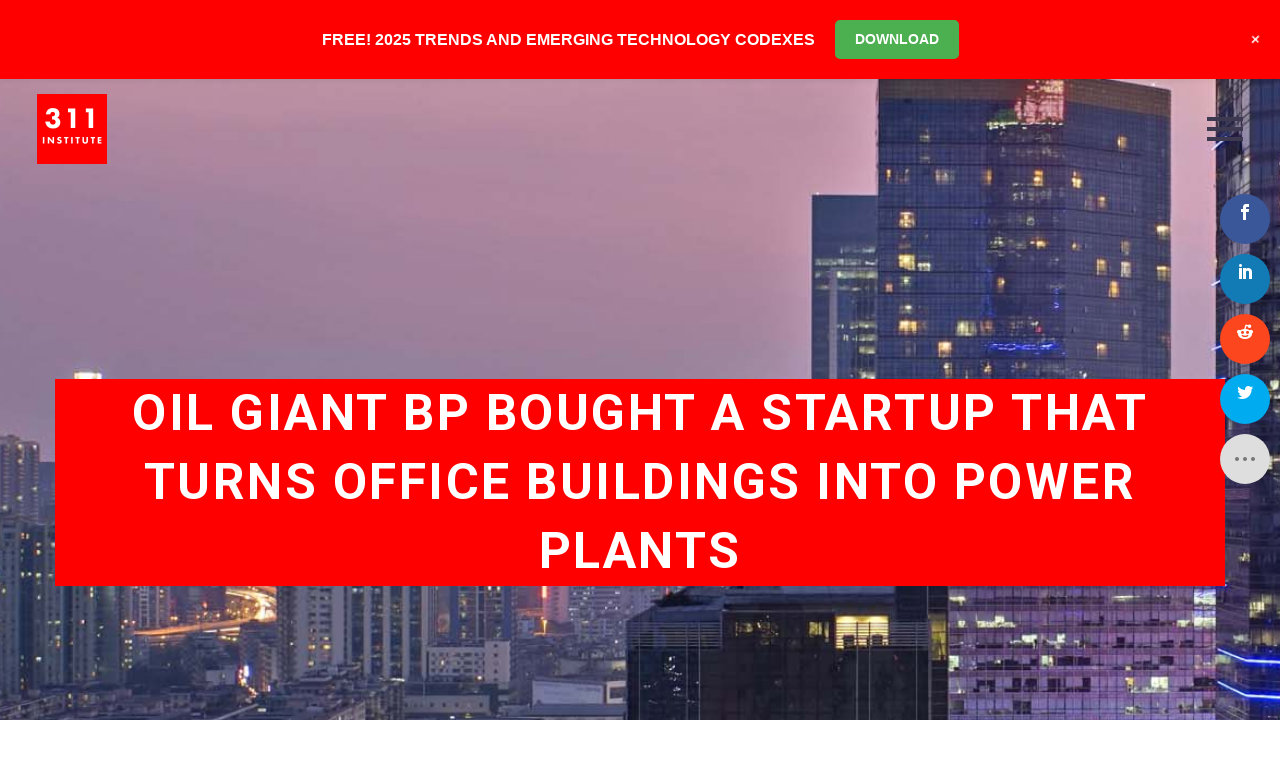

--- FILE ---
content_type: text/html; charset=UTF-8
request_url: https://www.311institute.com/oil-giant-bp-bought-a-startup-that-turns-office-buildings-into-power-plants/
body_size: 31756
content:
<!DOCTYPE html>
<!--[if IE 7]>
<html class="ie ie7" lang="en-GB" xmlns:og="https://ogp.me/ns#" xmlns:fb="https://ogp.me/ns/fb#">
<![endif]-->
<!--[if IE 8]>
<html class="ie ie8" lang="en-GB" xmlns:og="https://ogp.me/ns#" xmlns:fb="https://ogp.me/ns/fb#">
<![endif]-->
<!--[if !(IE 7) | !(IE 8) ]><!-->
<html lang="en-GB" xmlns:og="https://ogp.me/ns#" xmlns:fb="https://ogp.me/ns/fb#">
<!--<![endif]-->
<head>
	<meta charset="UTF-8">
	<meta name="viewport" content="width=device-width, initial-scale=1.0" />
	<link rel="profile" href="https://gmpg.org/xfn/11">
	<link rel="pingback" href="https://www.311institute.com/xmlrpc.php">
	<script>var et_site_url='https://www.311institute.com';var et_post_id='52995';function et_core_page_resource_fallback(a,b){"undefined"===typeof b&&(b=a.sheet.cssRules&&0===a.sheet.cssRules.length);b&&(a.onerror=null,a.onload=null,a.href?a.href=et_site_url+"/?et_core_page_resource="+a.id+et_post_id:a.src&&(a.src=et_site_url+"/?et_core_page_resource="+a.id+et_post_id))}
</script><meta name='robots' content='index, follow, max-image-preview:large, max-snippet:-1, max-video-preview:-1' />
<script>window._wca = window._wca || [];</script>

	<!-- This site is optimized with the Yoast SEO plugin v26.5 - https://yoast.com/wordpress/plugins/seo/ -->
	<title>Oil giant BP bought a startup that turns office buildings into power plants - 311 Institute</title>
	<meta name="description" content="Virtual power plants are the future of power plants, and the oil majors are circling the sector and buying up startups ..." />
	<link rel="canonical" href="https://www.311institute.com/oil-giant-bp-bought-a-startup-that-turns-office-buildings-into-power-plants/" />
	<meta property="og:locale" content="en_GB" />
	<meta property="og:type" content="article" />
	<meta property="og:title" content="Oil giant BP bought a startup that turns office buildings into power plants - 311 Institute" />
	<meta property="og:description" content="Virtual power plants are the future of power plants, and the oil majors are circling the sector and buying up startups ..." />
	<meta property="og:url" content="https://www.311institute.com/oil-giant-bp-bought-a-startup-that-turns-office-buildings-into-power-plants/" />
	<meta property="og:site_name" content="311 Institute" />
	<meta property="article:publisher" content="https://www.facebook.com/FanaticalFuturist/" />
	<meta property="article:author" content="https://www.facebook.com/FanaticalFuturist/" />
	<meta property="article:published_time" content="2021-10-21T17:25:28+00:00" />
	<meta property="article:modified_time" content="2021-12-07T09:58:35+00:00" />
	<meta property="og:image" content="https://i0.wp.com/www.311institute.com/wp-content/uploads/2021/11/Futurist_vppbp.jpg?fit=2000%2C740&ssl=1" />
	<meta property="og:image:width" content="2000" />
	<meta property="og:image:height" content="740" />
	<meta property="og:image:type" content="image/jpeg" />
	<meta name="author" content="Matthew Griffin" />
	<meta name="twitter:card" content="summary_large_image" />
	<meta name="twitter:creator" content="@311institute" />
	<meta name="twitter:site" content="@311institute" />
	<meta name="twitter:label1" content="Written by" />
	<meta name="twitter:data1" content="Matthew Griffin" />
	<meta name="twitter:label2" content="Estimated reading time" />
	<meta name="twitter:data2" content="2 minutes" />
	<script type="application/ld+json" class="yoast-schema-graph">{"@context":"https://schema.org","@graph":[{"@type":"Article","@id":"https://www.311institute.com/oil-giant-bp-bought-a-startup-that-turns-office-buildings-into-power-plants/#article","isPartOf":{"@id":"https://www.311institute.com/oil-giant-bp-bought-a-startup-that-turns-office-buildings-into-power-plants/"},"author":{"name":"Matthew Griffin","@id":"https://www.311institute.com/#/schema/person/893108188d7ba4efa1017b5a782d668b"},"headline":"Oil giant BP bought a startup that turns office buildings into power plants","datePublished":"2021-10-21T17:25:28+00:00","dateModified":"2021-12-07T09:58:35+00:00","mainEntityOfPage":{"@id":"https://www.311institute.com/oil-giant-bp-bought-a-startup-that-turns-office-buildings-into-power-plants/"},"wordCount":505,"commentCount":0,"publisher":{"@id":"https://www.311institute.com/#organization"},"image":{"@id":"https://www.311institute.com/oil-giant-bp-bought-a-startup-that-turns-office-buildings-into-power-plants/#primaryimage"},"thumbnailUrl":"https://i0.wp.com/www.311institute.com/wp-content/uploads/2021/11/Futurist_vppbp.jpg?fit=2000%2C740&ssl=1","keywords":["BP","Energy and Natural Resources Industry","UK","Virtual Power Plants"],"articleSection":["Earth and Energy"],"inLanguage":"en-GB","potentialAction":[{"@type":"CommentAction","name":"Comment","target":["https://www.311institute.com/oil-giant-bp-bought-a-startup-that-turns-office-buildings-into-power-plants/#respond"]}]},{"@type":"WebPage","@id":"https://www.311institute.com/oil-giant-bp-bought-a-startup-that-turns-office-buildings-into-power-plants/","url":"https://www.311institute.com/oil-giant-bp-bought-a-startup-that-turns-office-buildings-into-power-plants/","name":"Oil giant BP bought a startup that turns office buildings into power plants - 311 Institute","isPartOf":{"@id":"https://www.311institute.com/#website"},"primaryImageOfPage":{"@id":"https://www.311institute.com/oil-giant-bp-bought-a-startup-that-turns-office-buildings-into-power-plants/#primaryimage"},"image":{"@id":"https://www.311institute.com/oil-giant-bp-bought-a-startup-that-turns-office-buildings-into-power-plants/#primaryimage"},"thumbnailUrl":"https://i0.wp.com/www.311institute.com/wp-content/uploads/2021/11/Futurist_vppbp.jpg?fit=2000%2C740&ssl=1","datePublished":"2021-10-21T17:25:28+00:00","dateModified":"2021-12-07T09:58:35+00:00","description":"Virtual power plants are the future of power plants, and the oil majors are circling the sector and buying up startups ...","breadcrumb":{"@id":"https://www.311institute.com/oil-giant-bp-bought-a-startup-that-turns-office-buildings-into-power-plants/#breadcrumb"},"inLanguage":"en-GB","potentialAction":[{"@type":"ReadAction","target":["https://www.311institute.com/oil-giant-bp-bought-a-startup-that-turns-office-buildings-into-power-plants/"]}]},{"@type":"ImageObject","inLanguage":"en-GB","@id":"https://www.311institute.com/oil-giant-bp-bought-a-startup-that-turns-office-buildings-into-power-plants/#primaryimage","url":"https://i0.wp.com/www.311institute.com/wp-content/uploads/2021/11/Futurist_vppbp.jpg?fit=2000%2C740&ssl=1","contentUrl":"https://i0.wp.com/www.311institute.com/wp-content/uploads/2021/11/Futurist_vppbp.jpg?fit=2000%2C740&ssl=1","width":2000,"height":740},{"@type":"BreadcrumbList","@id":"https://www.311institute.com/oil-giant-bp-bought-a-startup-that-turns-office-buildings-into-power-plants/#breadcrumb","itemListElement":[{"@type":"ListItem","position":1,"name":"Home","item":"https://www.311institute.com/"},{"@type":"ListItem","position":2,"name":"Oil giant BP bought a startup that turns office buildings into power plants"}]},{"@type":"WebSite","@id":"https://www.311institute.com/#website","url":"https://www.311institute.com/","name":"311 Institute","description":"Unlimited Thinking . Exponential Potential","publisher":{"@id":"https://www.311institute.com/#organization"},"potentialAction":[{"@type":"SearchAction","target":{"@type":"EntryPoint","urlTemplate":"https://www.311institute.com/?s={search_term_string}"},"query-input":{"@type":"PropertyValueSpecification","valueRequired":true,"valueName":"search_term_string"}}],"inLanguage":"en-GB"},{"@type":"Organization","@id":"https://www.311institute.com/#organization","name":"311 Institute","url":"https://www.311institute.com/","logo":{"@type":"ImageObject","inLanguage":"en-GB","@id":"https://www.311institute.com/#/schema/logo/image/","url":"https://i0.wp.com/www.311institute.com/wp-content/uploads/2017/12/311-2017-Logo-300dpi.png?fit=1326%2C1325&ssl=1","contentUrl":"https://i0.wp.com/www.311institute.com/wp-content/uploads/2017/12/311-2017-Logo-300dpi.png?fit=1326%2C1325&ssl=1","width":1326,"height":1325,"caption":"311 Institute"},"image":{"@id":"https://www.311institute.com/#/schema/logo/image/"},"sameAs":["https://www.facebook.com/FanaticalFuturist/","https://x.com/311institute","https://www.linkedin.com/in/dmgriffin/","http://www.youtube.com/c/FanaticalFuturist","https://www.instagram.com/fanaticalfuturist/","https://vimeo.com/fanaticalfuturist","https://www.tiktok.com/@fanaticalfuturist","https://www.youtube.com/@311_Institute"]},{"@type":"Person","@id":"https://www.311institute.com/#/schema/person/893108188d7ba4efa1017b5a782d668b","name":"Matthew Griffin","image":{"@type":"ImageObject","inLanguage":"en-GB","@id":"https://www.311institute.com/#/schema/person/image/","url":"https://secure.gravatar.com/avatar/c218ac5950adbddfc11e1195d996769e8b82ab0d1ef0de214e6fb34400ecab45?s=96&d=mm&r=g","contentUrl":"https://secure.gravatar.com/avatar/c218ac5950adbddfc11e1195d996769e8b82ab0d1ef0de214e6fb34400ecab45?s=96&d=mm&r=g","caption":"Matthew Griffin"},"description":"Matthew Griffin is a multi-award winning Futurist and expert in Disruption and Innovation, Geopolitics, Leadership, and Technology, who NASA have described as a \"walking encyclopaedia of the future\" and a \"futurist Polymath.\" 15-time best selling author of the \"Codex of the Future\" series, Matthew is the Founder and Futurist in Chief of the 311 Institute, a global Futures and Deep Futures advisory firm working with royal households, world leaders, G7, G20, and G77 governments, NGOs, and multi-national mid and mega cap firms to help them explore, shape, and lead the next 50 years of business and society. An award-winning YouTube creator with over a million followers, with an unrivalled global reach and impact, Matthew is a highly sought-after international keynote speaker, lecturer, and mentor who collaborates with global leaders through the United Nations Alliance of Civilizations (UNAOC) and United Nations General Assembly (UNGA) to shape pivotal initiatives such as the UN’s AI for Humanity program, the United Nations Conference of the Parties (UN COP), and the World Economic Forum in Davos. As the former Global Head of Cloud, National Security, and Enterprise Sales for companies including Atos, Dell-EMC, and IBM, Matthew has a proven track record of building multi-billion dollar business units and turning failing divisions into market leaders. His ability to identify, analyse, and communicate the implications of hundreds of emerging technologies and trends is unparalleled, and his insights are trusted by many of the world’s most respected organisations, including ABB, Accenture, Adidas, AON, ARM, BCG, Centrica, Citi, Coca-Cola, Dentons, Deloitte, Dow Jones, EY, Google, KPMG, Lego, Legal &amp; General, LinkedIn, Microsoft, PepsiCo, Qualcomm, RWE, Samsung, Siemens, T-Mobile, UBS, VISA, Walmart, Workday, Worldpay and many others. Regularly featured in the global media including the AP, BBC, Bloomberg, CNBC, Discovery, Forbes, Khaleej Times, Telegraph, TIME, ViacomCBS, WIRED, and the WSJ, Matthews mission is to help organisations create a fair and sustainable future whose benefits are shared by everyone irrespective of their ability, background, or circumstances.","sameAs":["https://www.311institute.com","https://www.facebook.com/FanaticalFuturist/","https://www.instagram.com/fanaticalfuturist/","https://www.linkedin.com/in/dmgriffin/","https://x.com/311institute","http://www.youtube.com/c/FanaticalFuturist"]}]}</script>
	<!-- / Yoast SEO plugin. -->


<link rel='dns-prefetch' href='//stats.wp.com' />
<link rel='dns-prefetch' href='//fonts.googleapis.com' />
<link rel='preconnect' href='//c0.wp.com' />
<link rel='preconnect' href='//i0.wp.com' />
<link rel="alternate" type="application/rss+xml" title="311 Institute &raquo; Feed" href="https://www.311institute.com/feed/" />
<link rel="alternate" type="application/rss+xml" title="311 Institute &raquo; Comments Feed" href="https://www.311institute.com/comments/feed/" />
<link rel="alternate" type="application/rss+xml" title="311 Institute &raquo; Oil giant BP bought a startup that turns office buildings into power plants Comments Feed" href="https://www.311institute.com/oil-giant-bp-bought-a-startup-that-turns-office-buildings-into-power-plants/feed/" />
<link rel="alternate" title="oEmbed (JSON)" type="application/json+oembed" href="https://www.311institute.com/wp-json/oembed/1.0/embed?url=https%3A%2F%2Fwww.311institute.com%2Foil-giant-bp-bought-a-startup-that-turns-office-buildings-into-power-plants%2F" />
<link rel="alternate" title="oEmbed (XML)" type="text/xml+oembed" href="https://www.311institute.com/wp-json/oembed/1.0/embed?url=https%3A%2F%2Fwww.311institute.com%2Foil-giant-bp-bought-a-startup-that-turns-office-buildings-into-power-plants%2F&#038;format=xml" />
<style id='wp-img-auto-sizes-contain-inline-css' type='text/css'>
img:is([sizes=auto i],[sizes^="auto," i]){contain-intrinsic-size:3000px 1500px}
/*# sourceURL=wp-img-auto-sizes-contain-inline-css */
</style>
<link rel='stylesheet' id='jetpack_related-posts-css' href='https://c0.wp.com/p/jetpack/15.3/modules/related-posts/related-posts.css' type='text/css' media='all' />
<link rel='stylesheet' id='wp-notification-bars-css' href='https://www.311institute.com/wp-content/plugins/wp-notification-bars/public/css/wp-notification-bars-public.css?ver=1.0.12' type='text/css' media='all' />
<link rel='stylesheet' id='thegem-preloader-css' href='https://www.311institute.com/wp-content/themes/thegem/css/thegem-preloader.css?ver=5.11.0' type='text/css' media='all' />
<style id='thegem-preloader-inline-css' type='text/css'>

		body:not(.compose-mode) .gem-icon-style-gradient span,
		body:not(.compose-mode) .gem-icon .gem-icon-half-1,
		body:not(.compose-mode) .gem-icon .gem-icon-half-2 {
			opacity: 0 !important;
			}
/*# sourceURL=thegem-preloader-inline-css */
</style>
<link rel='stylesheet' id='thegem-reset-css' href='https://www.311institute.com/wp-content/themes/thegem/css/thegem-reset.css?ver=5.11.0' type='text/css' media='all' />
<link rel='stylesheet' id='thegem-grid-css' href='https://www.311institute.com/wp-content/themes/thegem/css/thegem-grid.css?ver=5.11.0' type='text/css' media='all' />
<link rel='stylesheet' id='thegem-header-css' href='https://www.311institute.com/wp-content/themes/thegem/css/thegem-header.css?ver=5.11.0' type='text/css' media='all' />
<link rel='stylesheet' id='thegem-style-css' href='https://www.311institute.com/wp-content/themes/thegem/style.css?ver=5.11.0' type='text/css' media='all' />
<link rel='stylesheet' id='thegem-widgets-css' href='https://www.311institute.com/wp-content/themes/thegem/css/thegem-widgets.css?ver=5.11.0' type='text/css' media='all' />
<link rel='stylesheet' id='thegem-new-css-css' href='https://www.311institute.com/wp-content/themes/thegem/css/thegem-new-css.css?ver=5.11.0' type='text/css' media='all' />
<link rel='stylesheet' id='perevazka-css-css-css' href='https://www.311institute.com/wp-content/themes/thegem/css/thegem-perevazka-css.css?ver=5.11.0' type='text/css' media='all' />
<link rel='stylesheet' id='thegem-google-fonts-css' href='//fonts.googleapis.com/css?family=Roboto%3A100%2C100italic%2C300%2C300italic%2C400%2C400italic%2C500%2C500italic%2C700%2C700italic%2C900%2C900italic%7CSource+Sans+Pro%3A200%2C200italic%2C300%2C300italic%2C400%2C400italic%2C600%2C600italic%2C700%2C700italic%2C900%2C900italic%7CNunito%3A200%2C300%2C400%2C500%2C600%2C700%2C800%2C900%2C200italic%2C300italic%2C400italic%2C500italic%2C600italic%2C700italic%2C800italic%2C900italic%7CMontserrat%3A100%2C200%2C300%2C400%2C500%2C600%2C700%2C800%2C900%2C100italic%2C200italic%2C300italic%2C400italic%2C500italic%2C600italic%2C700italic%2C800italic%2C900italic&#038;subset=cyrillic%2Ccyrillic-ext%2Cgreek%2Cgreek-ext%2Clatin%2Clatin-ext%2Cvietnamese&#038;ver=6.9' type='text/css' media='all' />
<link rel='stylesheet' id='thegem-custom-css' href='https://www.311institute.com/wp-content/uploads/thegem/css/custom-nrjUOnAb.css?ver=5.11.0' type='text/css' media='all' />
<style id='thegem-custom-inline-css' type='text/css'>
.vc_custom_1749812322377{margin-top: 0px !important;margin-bottom: 0px !important;border-top-width: 0px !important;border-bottom-width: 0px !important;padding-top: 0px !important;padding-bottom: 0px !important;background-color: #ff0000 !important;}.vc_custom_1749811311660{margin-top: 0px !important;margin-bottom: 0px !important;border-top-width: 0px !important;border-bottom-width: 0px !important;padding-top: 0px !important;padding-bottom: 0px !important;background-color: #000000 !important;}.vc_custom_1702391933348{margin-top: 0px !important;margin-bottom: 0px !important;border-top-width: 0px !important;border-bottom-width: 0px !important;padding-top: 0px !important;padding-bottom: 0px !important;background-color: #000000 !important;}
#page-title {background-image: url('https://www.311institute.com/wp-content/uploads/2021/11/Futurist_vppbp.jpg');background-color: #ff0000;background-repeat: no-repeat;background-position-x: center;background-position-y: top;background-size: cover;padding-top: 300px;padding-bottom: 300px;}#page-title h1,#page-title .title-rich-content {color: #ffffff;}.page-title-excerpt {color: #ffffff;margin-top: 18px;}#page-title .page-title-title {}#page-title .page-title-title .styled-subtitle.light,#page-title .page-title-excerpt .styled-subtitle.light{ font-family: var(--thegem-to-light-title-font-family); font-style: normal; font-weight: normal;}#page-title .page-title-title .title-main-menu,#page-title .page-title-excerpt .title-main-menu{ font-family: var(--thegem-to-menu-font-family); font-style: var(--thegem-to-menu-font-style); font-weight: var(--thegem-to-menu-font-weight); text-transform: var(--thegem-to-menu-text-transform); font-size: var(--thegem-to-menu-font-size); line-height: var(--thegem-to-menu-line-height); letter-spacing: var(--thegem-to-menu-letter-spacing, 0);}#page-title .page-title-title .title-main-menu.light,#page-title .page-title-excerpt .title-main-menu.light{ font-family: var(--thegem-to-light-title-font-family); font-style: normal; font-weight: normal;}#page-title .page-title-title .title-body,#page-title .page-title-excerpt .title-body{ font-family: var(--thegem-to-body-font-family); font-style: var(--thegem-to-body-font-style); font-weight: var(--thegem-to-body-font-weight); text-transform: var(--thegem-to-body-text-transform, none); font-size: var(--thegem-to-body-font-size); line-height: var(--thegem-to-body-line-height); letter-spacing: var(--thegem-to-body-letter-spacing);}#page-title .page-title-title .title-body.light,#page-title .page-title-excerpt .title-body.light{ font-family: var(--thegem-to-light-title-font-family); font-style: normal; font-weight: normal;}#page-title .page-title-title .title-tiny-body,#page-title .page-title-excerpt .title-tiny-body{ font-family: var(--thegem-to-body-tiny-font-family); font-style: var(--thegem-to-body-tiny-font-style); font-weight: var(--thegem-to-body-tiny-font-weight); text-transform: var(--thegem-to-body-tiny-text-transform, none); font-size: var(--thegem-to-body-tiny-font-size); line-height: var(--thegem-to-body-tiny-line-height); letter-spacing: var(--thegem-to-body-tiny-letter-spacing);}#page-title .page-title-title .title-tiny-body.light,#page-title .page-title-excerpt .title-tiny-body.light{ font-family: var(--thegem-to-light-title-font-family); font-style: normal; font-weight: normal;}.page-title-inner,body .breadcrumbs{padding-left: 0px;padding-right: 0px;}body .breadcrumbs,body .breadcrumbs a,body .bc-devider:before {color: #ffffff;}body .breadcrumbs .current {	color: #ffffff;	border-bottom: 3px solid #ffffff;}body .breadcrumbs a:hover {	color: #ffffff;}body .page-title-block .breadcrumbs-container{	text-align: center;}.page-breadcrumbs{	position: relative;	display: flex;	width: 100%;	align-items: center;	min-height: 70px;	z-index: 1;}.fullwidth-content > .page-breadcrumbs {	padding-left: 21px;	padding-right: 21px;}.page-breadcrumbs.page-breadcrumbs--left{	justify-content: flex-start;	text-align: left;}.page-breadcrumbs.page-breadcrumbs--center{	justify-content: center;	text-align: center;}.page-breadcrumbs.page-breadcrumbs--right{	justify-content: flex-end;	text-align: right;}.page-breadcrumbs ul{	display: flex;	flex-wrap: wrap;	padding: 0;	margin: 0;	list-style-type: none;}.page-breadcrumbs ul li{	position: relative;}.page-breadcrumbs ul li:not(:last-child){	padding-right: 20px;	margin-right: 5px;}.page-breadcrumbs ul li:not(:last-child):after{	font-family: 'thegem-icons';	content: '\e601';	position: absolute;	right: 0;	top: 50%;	transform: translateY(-50%);	line-height: 1;}.page-breadcrumbs ul li a,.page-breadcrumbs ul li:not(:last-child):after{	color: #99A9B5FF;}.page-breadcrumbs ul li{	color: #3C3950FF;}.page-breadcrumbs ul li a:hover{	color: #3C3950FF;}.block-content {padding-top: 135px;}.block-content:last-of-type {padding-bottom: 110px;}.gem-slideshow,.slideshow-preloader {}#top-area {	display: block;}.header-background:before {	opacity: 0;}@media (max-width: 991px) {#page-title {padding-top: 300px;padding-bottom: 300px;}.page-title-inner, body .breadcrumbs{padding-left: 0px;padding-right: 0px;}.page-title-excerpt {margin-top: 18px;}#page-title .page-title-title {margin-top: 0px;}.block-content {}.block-content:last-of-type {}#top-area {	display: block;}}@media (max-width: 767px) {#page-title {padding-top: 300px;padding-bottom: 300px;}.page-title-inner,body .breadcrumbs{padding-left: 0px;padding-right: 0px;}.page-title-excerpt {margin-top: 18px;}#page-title .page-title-title {margin-top: 0px;}.block-content {}.block-content:last-of-type {}#top-area {	display: block;}}
/*# sourceURL=thegem-custom-inline-css */
</style>
<link rel='stylesheet' id='js_composer_front-css' href='https://www.311institute.com/wp-content/plugins/js_composer/assets/css/js_composer.min.css?ver=8.7.2' type='text/css' media='all' />
<link rel='stylesheet' id='thegem_js_composer_front-css' href='https://www.311institute.com/wp-content/themes/thegem/css/thegem-js_composer_columns.css?ver=5.11.0' type='text/css' media='all' />
<link rel='stylesheet' id='thegem-additional-blog-1-css' href='https://www.311institute.com/wp-content/themes/thegem/css/thegem-additional-blog-1.css?ver=5.11.0' type='text/css' media='all' />
<link rel='stylesheet' id='jquery-fancybox-css' href='https://www.311institute.com/wp-content/themes/thegem/js/fancyBox/jquery.fancybox.min.css?ver=5.11.0' type='text/css' media='all' />
<link rel='stylesheet' id='thegem-vc_elements-css' href='https://www.311institute.com/wp-content/themes/thegem/css/thegem-vc_elements.css?ver=5.11.0' type='text/css' media='all' />
<link rel='stylesheet' id='infi-elegant-elements-css' href='https://www.311institute.com/wp-content/plugins/elegant-elements-wpbakery/assets/css/min/elegant-elements.min.css?ver=1.3.0' type='text/css' media='all' />
<link rel='stylesheet' id='infi-elegant-animations-css' href='https://www.311institute.com/wp-content/plugins/elegant-elements-wpbakery/assets/css/min/infi-css-animations.min.css?ver=1.3.0' type='text/css' media='all' />
<link rel='stylesheet' id='infi-elegant-combined-css-css' href='https://www.311institute.com/wp-content/plugins/elegant-elements-wpbakery/assets/css/min/elegant-elements-combined.min.css?ver=1.3.0' type='text/css' media='all' />
<style id='wp-emoji-styles-inline-css' type='text/css'>

	img.wp-smiley, img.emoji {
		display: inline !important;
		border: none !important;
		box-shadow: none !important;
		height: 1em !important;
		width: 1em !important;
		margin: 0 0.07em !important;
		vertical-align: -0.1em !important;
		background: none !important;
		padding: 0 !important;
	}
/*# sourceURL=wp-emoji-styles-inline-css */
</style>
<link rel='stylesheet' id='wp-block-library-css' href='https://c0.wp.com/c/6.9/wp-includes/css/dist/block-library/style.min.css' type='text/css' media='all' />
<style id='global-styles-inline-css' type='text/css'>
:root{--wp--preset--aspect-ratio--square: 1;--wp--preset--aspect-ratio--4-3: 4/3;--wp--preset--aspect-ratio--3-4: 3/4;--wp--preset--aspect-ratio--3-2: 3/2;--wp--preset--aspect-ratio--2-3: 2/3;--wp--preset--aspect-ratio--16-9: 16/9;--wp--preset--aspect-ratio--9-16: 9/16;--wp--preset--color--black: #000000;--wp--preset--color--cyan-bluish-gray: #abb8c3;--wp--preset--color--white: #ffffff;--wp--preset--color--pale-pink: #f78da7;--wp--preset--color--vivid-red: #cf2e2e;--wp--preset--color--luminous-vivid-orange: #ff6900;--wp--preset--color--luminous-vivid-amber: #fcb900;--wp--preset--color--light-green-cyan: #7bdcb5;--wp--preset--color--vivid-green-cyan: #00d084;--wp--preset--color--pale-cyan-blue: #8ed1fc;--wp--preset--color--vivid-cyan-blue: #0693e3;--wp--preset--color--vivid-purple: #9b51e0;--wp--preset--gradient--vivid-cyan-blue-to-vivid-purple: linear-gradient(135deg,rgb(6,147,227) 0%,rgb(155,81,224) 100%);--wp--preset--gradient--light-green-cyan-to-vivid-green-cyan: linear-gradient(135deg,rgb(122,220,180) 0%,rgb(0,208,130) 100%);--wp--preset--gradient--luminous-vivid-amber-to-luminous-vivid-orange: linear-gradient(135deg,rgb(252,185,0) 0%,rgb(255,105,0) 100%);--wp--preset--gradient--luminous-vivid-orange-to-vivid-red: linear-gradient(135deg,rgb(255,105,0) 0%,rgb(207,46,46) 100%);--wp--preset--gradient--very-light-gray-to-cyan-bluish-gray: linear-gradient(135deg,rgb(238,238,238) 0%,rgb(169,184,195) 100%);--wp--preset--gradient--cool-to-warm-spectrum: linear-gradient(135deg,rgb(74,234,220) 0%,rgb(151,120,209) 20%,rgb(207,42,186) 40%,rgb(238,44,130) 60%,rgb(251,105,98) 80%,rgb(254,248,76) 100%);--wp--preset--gradient--blush-light-purple: linear-gradient(135deg,rgb(255,206,236) 0%,rgb(152,150,240) 100%);--wp--preset--gradient--blush-bordeaux: linear-gradient(135deg,rgb(254,205,165) 0%,rgb(254,45,45) 50%,rgb(107,0,62) 100%);--wp--preset--gradient--luminous-dusk: linear-gradient(135deg,rgb(255,203,112) 0%,rgb(199,81,192) 50%,rgb(65,88,208) 100%);--wp--preset--gradient--pale-ocean: linear-gradient(135deg,rgb(255,245,203) 0%,rgb(182,227,212) 50%,rgb(51,167,181) 100%);--wp--preset--gradient--electric-grass: linear-gradient(135deg,rgb(202,248,128) 0%,rgb(113,206,126) 100%);--wp--preset--gradient--midnight: linear-gradient(135deg,rgb(2,3,129) 0%,rgb(40,116,252) 100%);--wp--preset--font-size--small: 13px;--wp--preset--font-size--medium: 20px;--wp--preset--font-size--large: 36px;--wp--preset--font-size--x-large: 42px;--wp--preset--spacing--20: 0.44rem;--wp--preset--spacing--30: 0.67rem;--wp--preset--spacing--40: 1rem;--wp--preset--spacing--50: 1.5rem;--wp--preset--spacing--60: 2.25rem;--wp--preset--spacing--70: 3.38rem;--wp--preset--spacing--80: 5.06rem;--wp--preset--shadow--natural: 6px 6px 9px rgba(0, 0, 0, 0.2);--wp--preset--shadow--deep: 12px 12px 50px rgba(0, 0, 0, 0.4);--wp--preset--shadow--sharp: 6px 6px 0px rgba(0, 0, 0, 0.2);--wp--preset--shadow--outlined: 6px 6px 0px -3px rgb(255, 255, 255), 6px 6px rgb(0, 0, 0);--wp--preset--shadow--crisp: 6px 6px 0px rgb(0, 0, 0);}:where(.is-layout-flex){gap: 0.5em;}:where(.is-layout-grid){gap: 0.5em;}body .is-layout-flex{display: flex;}.is-layout-flex{flex-wrap: wrap;align-items: center;}.is-layout-flex > :is(*, div){margin: 0;}body .is-layout-grid{display: grid;}.is-layout-grid > :is(*, div){margin: 0;}:where(.wp-block-columns.is-layout-flex){gap: 2em;}:where(.wp-block-columns.is-layout-grid){gap: 2em;}:where(.wp-block-post-template.is-layout-flex){gap: 1.25em;}:where(.wp-block-post-template.is-layout-grid){gap: 1.25em;}.has-black-color{color: var(--wp--preset--color--black) !important;}.has-cyan-bluish-gray-color{color: var(--wp--preset--color--cyan-bluish-gray) !important;}.has-white-color{color: var(--wp--preset--color--white) !important;}.has-pale-pink-color{color: var(--wp--preset--color--pale-pink) !important;}.has-vivid-red-color{color: var(--wp--preset--color--vivid-red) !important;}.has-luminous-vivid-orange-color{color: var(--wp--preset--color--luminous-vivid-orange) !important;}.has-luminous-vivid-amber-color{color: var(--wp--preset--color--luminous-vivid-amber) !important;}.has-light-green-cyan-color{color: var(--wp--preset--color--light-green-cyan) !important;}.has-vivid-green-cyan-color{color: var(--wp--preset--color--vivid-green-cyan) !important;}.has-pale-cyan-blue-color{color: var(--wp--preset--color--pale-cyan-blue) !important;}.has-vivid-cyan-blue-color{color: var(--wp--preset--color--vivid-cyan-blue) !important;}.has-vivid-purple-color{color: var(--wp--preset--color--vivid-purple) !important;}.has-black-background-color{background-color: var(--wp--preset--color--black) !important;}.has-cyan-bluish-gray-background-color{background-color: var(--wp--preset--color--cyan-bluish-gray) !important;}.has-white-background-color{background-color: var(--wp--preset--color--white) !important;}.has-pale-pink-background-color{background-color: var(--wp--preset--color--pale-pink) !important;}.has-vivid-red-background-color{background-color: var(--wp--preset--color--vivid-red) !important;}.has-luminous-vivid-orange-background-color{background-color: var(--wp--preset--color--luminous-vivid-orange) !important;}.has-luminous-vivid-amber-background-color{background-color: var(--wp--preset--color--luminous-vivid-amber) !important;}.has-light-green-cyan-background-color{background-color: var(--wp--preset--color--light-green-cyan) !important;}.has-vivid-green-cyan-background-color{background-color: var(--wp--preset--color--vivid-green-cyan) !important;}.has-pale-cyan-blue-background-color{background-color: var(--wp--preset--color--pale-cyan-blue) !important;}.has-vivid-cyan-blue-background-color{background-color: var(--wp--preset--color--vivid-cyan-blue) !important;}.has-vivid-purple-background-color{background-color: var(--wp--preset--color--vivid-purple) !important;}.has-black-border-color{border-color: var(--wp--preset--color--black) !important;}.has-cyan-bluish-gray-border-color{border-color: var(--wp--preset--color--cyan-bluish-gray) !important;}.has-white-border-color{border-color: var(--wp--preset--color--white) !important;}.has-pale-pink-border-color{border-color: var(--wp--preset--color--pale-pink) !important;}.has-vivid-red-border-color{border-color: var(--wp--preset--color--vivid-red) !important;}.has-luminous-vivid-orange-border-color{border-color: var(--wp--preset--color--luminous-vivid-orange) !important;}.has-luminous-vivid-amber-border-color{border-color: var(--wp--preset--color--luminous-vivid-amber) !important;}.has-light-green-cyan-border-color{border-color: var(--wp--preset--color--light-green-cyan) !important;}.has-vivid-green-cyan-border-color{border-color: var(--wp--preset--color--vivid-green-cyan) !important;}.has-pale-cyan-blue-border-color{border-color: var(--wp--preset--color--pale-cyan-blue) !important;}.has-vivid-cyan-blue-border-color{border-color: var(--wp--preset--color--vivid-cyan-blue) !important;}.has-vivid-purple-border-color{border-color: var(--wp--preset--color--vivid-purple) !important;}.has-vivid-cyan-blue-to-vivid-purple-gradient-background{background: var(--wp--preset--gradient--vivid-cyan-blue-to-vivid-purple) !important;}.has-light-green-cyan-to-vivid-green-cyan-gradient-background{background: var(--wp--preset--gradient--light-green-cyan-to-vivid-green-cyan) !important;}.has-luminous-vivid-amber-to-luminous-vivid-orange-gradient-background{background: var(--wp--preset--gradient--luminous-vivid-amber-to-luminous-vivid-orange) !important;}.has-luminous-vivid-orange-to-vivid-red-gradient-background{background: var(--wp--preset--gradient--luminous-vivid-orange-to-vivid-red) !important;}.has-very-light-gray-to-cyan-bluish-gray-gradient-background{background: var(--wp--preset--gradient--very-light-gray-to-cyan-bluish-gray) !important;}.has-cool-to-warm-spectrum-gradient-background{background: var(--wp--preset--gradient--cool-to-warm-spectrum) !important;}.has-blush-light-purple-gradient-background{background: var(--wp--preset--gradient--blush-light-purple) !important;}.has-blush-bordeaux-gradient-background{background: var(--wp--preset--gradient--blush-bordeaux) !important;}.has-luminous-dusk-gradient-background{background: var(--wp--preset--gradient--luminous-dusk) !important;}.has-pale-ocean-gradient-background{background: var(--wp--preset--gradient--pale-ocean) !important;}.has-electric-grass-gradient-background{background: var(--wp--preset--gradient--electric-grass) !important;}.has-midnight-gradient-background{background: var(--wp--preset--gradient--midnight) !important;}.has-small-font-size{font-size: var(--wp--preset--font-size--small) !important;}.has-medium-font-size{font-size: var(--wp--preset--font-size--medium) !important;}.has-large-font-size{font-size: var(--wp--preset--font-size--large) !important;}.has-x-large-font-size{font-size: var(--wp--preset--font-size--x-large) !important;}
/*# sourceURL=global-styles-inline-css */
</style>

<style id='classic-theme-styles-inline-css' type='text/css'>
/*! This file is auto-generated */
.wp-block-button__link{color:#fff;background-color:#32373c;border-radius:9999px;box-shadow:none;text-decoration:none;padding:calc(.667em + 2px) calc(1.333em + 2px);font-size:1.125em}.wp-block-file__button{background:#32373c;color:#fff;text-decoration:none}
/*# sourceURL=/wp-includes/css/classic-themes.min.css */
</style>
<link rel='stylesheet' id='foobox-free-min-css' href='https://www.311institute.com/wp-content/plugins/foobox-image-lightbox-premium/free/css/foobox.free.min.css?ver=2.7.27' type='text/css' media='all' />
<link rel='stylesheet' id='video_popup_premium_dark_ci-css' href='https://www.311institute.com/wp-content/plugins/video-popup-premium/css/dark-close-icon.css?ver=1768455208' type='text/css' media='all' />
<link rel='stylesheet' id='video_popup_premium_align_style-css' href='https://www.311institute.com/wp-content/plugins/video-popup-premium/css/align-style.css?ver=1768455208' type='text/css' media='all' />
<style id='woocommerce-inline-inline-css' type='text/css'>
.woocommerce form .form-row .required { visibility: visible; }
/*# sourceURL=woocommerce-inline-inline-css */
</style>
<link rel='stylesheet' id='if-menu-site-css-css' href='https://www.311institute.com/wp-content/plugins/if-menu/assets/if-menu-site.css?ver=6.9' type='text/css' media='all' />
<link rel='stylesheet' id='et_monarch-css-css' href='https://www.311institute.com/wp-content/plugins/monarch/css/style.css?ver=1.4.14' type='text/css' media='all' />
<link rel='stylesheet' id='et-gf-open-sans-css' href='https://fonts.googleapis.com/css?family=Open+Sans%3A400%2C700&#038;ver=1.3.12' type='text/css' media='all' />
<link rel='stylesheet' id='brands-styles-css' href='https://c0.wp.com/p/woocommerce/10.3.6/assets/css/brands.css' type='text/css' media='all' />
<link rel='stylesheet' id='thegem-woocommerce-minicart-css' href='https://www.311institute.com/wp-content/themes/thegem/css/thegem-woocommerce-minicart.css?ver=5.11.0' type='text/css' media='all' />
<link rel='stylesheet' id='wc-pb-checkout-blocks-css' href='https://www.311institute.com/wp-content/plugins/woocommerce-product-bundles/assets/css/frontend/checkout-blocks.css?ver=6.17.3' type='text/css' media='all' />
<link rel='stylesheet' id='wc-bundle-style-css' href='https://www.311institute.com/wp-content/plugins/woocommerce-product-bundles/assets/css/frontend/woocommerce.css?ver=6.17.3' type='text/css' media='all' />
<script type="text/javascript">function fullHeightRow() {
			var fullHeight,
				offsetTop,
				element = document.getElementsByClassName('vc_row-o-full-height')[0];
			if (element) {
				fullHeight = window.innerHeight;
				offsetTop = window.pageYOffset + element.getBoundingClientRect().top;
				if (offsetTop < fullHeight) {
					fullHeight = 100 - offsetTop / (fullHeight / 100);
					element.style.minHeight = fullHeight + 'vh'
				}
			}
		}</script><script type="text/javascript" id="jetpack_related-posts-js-extra">
/* <![CDATA[ */
var related_posts_js_options = {"post_heading":"h4"};
//# sourceURL=jetpack_related-posts-js-extra
/* ]]> */
</script>
<script type="text/javascript" src="https://c0.wp.com/p/jetpack/15.3/_inc/build/related-posts/related-posts.min.js" id="jetpack_related-posts-js"></script>
<script type="text/javascript" src="https://c0.wp.com/c/6.9/wp-includes/js/jquery/jquery.min.js" id="jquery-core-js"></script>
<script type="text/javascript" src="https://c0.wp.com/c/6.9/wp-includes/js/jquery/jquery-migrate.min.js" id="jquery-migrate-js"></script>
<script type="text/javascript" src="https://www.311institute.com/wp-content/plugins/flowpaper-lite-pdf-flipbook/assets/lity/lity.min.js" id="lity-js-js"></script>
<script type="text/javascript" src="https://www.311institute.com/wp-content/plugins/video-popup-premium/js/YouTubePopUp.jquery.js?ver=1768455208" id="video_popup_premium_js-js"></script>
<script type="text/javascript" src="https://www.311institute.com/wp-content/plugins/video-popup-premium/js/YouTubePopUp.js?ver=1768455208" id="video_popup_premium_activate-js"></script>
<script type="text/javascript" src="https://c0.wp.com/p/woocommerce/10.3.6/assets/js/jquery-blockui/jquery.blockUI.min.js" id="wc-jquery-blockui-js" data-wp-strategy="defer"></script>
<script type="text/javascript" id="wc-add-to-cart-js-extra">
/* <![CDATA[ */
var wc_add_to_cart_params = {"ajax_url":"/wp-admin/admin-ajax.php","wc_ajax_url":"/?wc-ajax=%%endpoint%%","i18n_view_cart":"View basket","cart_url":"https://www.311institute.com/cart/","is_cart":"","cart_redirect_after_add":"no"};
//# sourceURL=wc-add-to-cart-js-extra
/* ]]> */
</script>
<script type="text/javascript" src="https://c0.wp.com/p/woocommerce/10.3.6/assets/js/frontend/add-to-cart.min.js" id="wc-add-to-cart-js" data-wp-strategy="defer"></script>
<script type="text/javascript" src="https://c0.wp.com/p/woocommerce/10.3.6/assets/js/js-cookie/js.cookie.min.js" id="wc-js-cookie-js" defer="defer" data-wp-strategy="defer"></script>
<script type="text/javascript" id="woocommerce-js-extra">
/* <![CDATA[ */
var woocommerce_params = {"ajax_url":"/wp-admin/admin-ajax.php","wc_ajax_url":"/?wc-ajax=%%endpoint%%","i18n_password_show":"Show password","i18n_password_hide":"Hide password"};
//# sourceURL=woocommerce-js-extra
/* ]]> */
</script>
<script type="text/javascript" src="https://c0.wp.com/p/woocommerce/10.3.6/assets/js/frontend/woocommerce.min.js" id="woocommerce-js" defer="defer" data-wp-strategy="defer"></script>
<script type="text/javascript" src="https://www.311institute.com/wp-content/plugins/wp-notification-bars/public/js/wp-notification-bars-public.js?ver=1.0.12" id="wp-notification-bars-js"></script>
<script type="text/javascript" id="zilla-likes-js-extra">
/* <![CDATA[ */
var zilla_likes = {"ajaxurl":"https://www.311institute.com/wp-admin/admin-ajax.php"};
//# sourceURL=zilla-likes-js-extra
/* ]]> */
</script>
<script type="text/javascript" src="https://www.311institute.com/wp-content/plugins/zilla-likes/scripts/zilla-likes.js?ver=6.9" id="zilla-likes-js"></script>
<script type="text/javascript" src="https://www.311institute.com/wp-content/plugins/js_composer/assets/js/vendors/woocommerce-add-to-cart.js?ver=8.7.2" id="vc_woocommerce-add-to-cart-js-js"></script>
<script type="text/javascript" src="https://stats.wp.com/s-202603.js" id="woocommerce-analytics-js" defer="defer" data-wp-strategy="defer"></script>
<script type="text/javascript" id="foobox-free-min-js-before">
/* <![CDATA[ */
/* Run FooBox FREE (v2.7.27) */
var FOOBOX = window.FOOBOX = {
	ready: true,
	disableOthers: false,
	o: {wordpress: { enabled: true }, countMessage:'image %index of %total', captions: { dataTitle: ["captionTitle","title"], dataDesc: ["captionDesc","description"] }, excludes:'.fbx-link,.nofoobox,.nolightbox,a[href*="pinterest.com/pin/create/button/"]', affiliate : { enabled: false }},
	selectors: [
		".foogallery-container.foogallery-lightbox-foobox", ".foogallery-container.foogallery-lightbox-foobox-free", ".gallery", ".wp-block-gallery", ".wp-caption", ".wp-block-image", "a:has(img[class*=wp-image-])", ".foobox"
	],
	pre: function( $ ){
		// Custom JavaScript (Pre)
		
	},
	post: function( $ ){
		// Custom JavaScript (Post)
		
		// Custom Captions Code
		
	},
	custom: function( $ ){
		// Custom Extra JS
		
	}
};
//# sourceURL=foobox-free-min-js-before
/* ]]> */
</script>
<script type="text/javascript" src="https://www.311institute.com/wp-content/plugins/foobox-image-lightbox-premium/free/js/foobox.free.min.js?ver=2.7.27" id="foobox-free-min-js"></script>
<script type="text/javascript" src="https://www.311institute.com/wp-content/plugins/arprice/js/arprice_front.js?ver=4.1.1" id="arprice_fs_js-js"></script>
<script type="text/javascript" src="https://www.311institute.com/wp-content/plugins/arprice/js/tipso.min.js?ver=4.1.1" id="arp_fs_tooltip_front-js"></script>
<script type="text/javascript" src="https://www.311institute.com/wp-content/plugins/arprice/js/jquery.animateNumber.js?ver=4.1.1" id="arp_fs_animate_numbers-js"></script>
<script></script><link rel="https://api.w.org/" href="https://www.311institute.com/wp-json/" /><link rel="alternate" title="JSON" type="application/json" href="https://www.311institute.com/wp-json/wp/v2/posts/52995" /><link rel="EditURI" type="application/rsd+xml" title="RSD" href="https://www.311institute.com/xmlrpc.php?rsd" />
<meta name="generator" content="WordPress 6.9" />
<meta name="generator" content="WooCommerce 10.3.6" />
<link rel='shortlink' href='https://wp.me/p9uDLr-dML' />
		<script type='text/javascript'>
			var video_popup_general_settings = {
				'width_s': '440',
    			'height_s': '220',
    			'r_border': '',
    			'o_color': ''
			};
		</script>
		<style>img#wpstats{display:none}</style>
		<style type="text/css" id="et-bloom-custom-css">
					.et_bloom .et_bloom_optin_1 .et_bloom_form_content { background-color: #ff0000 !important; } .et_bloom .et_bloom_optin_1 .et_bloom_form_container .et_bloom_form_header { background-color: #ff0000 !important; } .et_bloom .et_bloom_optin_1 .carrot_edge .et_bloom_form_content:before { border-top-color: #ff0000 !important; } .et_bloom .et_bloom_optin_1 .carrot_edge.et_bloom_form_right .et_bloom_form_content:before, .et_bloom .et_bloom_optin_1 .carrot_edge.et_bloom_form_left .et_bloom_form_content:before { border-top-color: transparent !important; border-left-color: #ff0000 !important; }
						@media only screen and ( max-width: 767px ) {.et_bloom .et_bloom_optin_1 .carrot_edge.et_bloom_form_right .et_bloom_form_content:before { border-top-color: #ff0000 !important; border-left-color: transparent !important; }.et_bloom .et_bloom_optin_1 .carrot_edge.et_bloom_form_left .et_bloom_form_content:after { border-bottom-color: #ff0000 !important; border-left-color: transparent !important; }
						}.et_bloom .et_bloom_optin_1 .et_bloom_form_content button { background-color: #ffffff !important; } .et_bloom .et_bloom_optin_1 .et_bloom_form_content .et_bloom_fields i { color: #ffffff !important; } .et_bloom .et_bloom_optin_1 .et_bloom_form_content .et_bloom_custom_field_radio i:before { background: #ffffff !important; } .et_bloom .et_bloom_optin_1 .et_bloom_form_content button { background-color: #ffffff !important; } .et_bloom .et_bloom_optin_1 .et_bloom_form_container h2, .et_bloom .et_bloom_optin_1 .et_bloom_form_container h2 span, .et_bloom .et_bloom_optin_1 .et_bloom_form_container h2 strong { font-family: "Roboto", Helvetica, Arial, Lucida, sans-serif; }.et_bloom .et_bloom_optin_1 .et_bloom_form_container p, .et_bloom .et_bloom_optin_1 .et_bloom_form_container p span, .et_bloom .et_bloom_optin_1 .et_bloom_form_container p strong, .et_bloom .et_bloom_optin_1 .et_bloom_form_container form input, .et_bloom .et_bloom_optin_1 .et_bloom_form_container form button span { font-family: "Roboto", Helvetica, Arial, Lucida, sans-serif; } 
				</style><link rel="preload" href="https://www.311institute.com/wp-content/plugins/bloom/core/admin/fonts/modules.ttf" as="font" crossorigin="anonymous"><style type="text/css" id="et-social-custom-css">
				 
			</style><!-- Google tag (gtag.js) -->
<script async src="https://www.googletagmanager.com/gtag/js?id=UA-46440269-1"></script>
<script>
  window.dataLayer = window.dataLayer || [];
  function gtag(){dataLayer.push(arguments);}
  gtag('js', new Date());

  gtag('config', 'UA-46440269-1');
</script>
	<noscript><style>.woocommerce-product-gallery{ opacity: 1 !important; }</style></noscript>
	<meta name="generator" content="Powered by WPBakery Page Builder - drag and drop page builder for WordPress."/>
<link rel="icon" href="https://www.311institute.com/wp-content/uploads/2025/06/311_Square_Logo.jpg" sizes="32x32" />
<link rel="icon" href="https://www.311institute.com/wp-content/uploads/2025/06/311_Square_Logo.jpg" sizes="192x192" />
<link rel="apple-touch-icon" href="https://www.311institute.com/wp-content/uploads/2025/06/311_Square_Logo.jpg" />
<meta name="msapplication-TileImage" content="https://www.311institute.com/wp-content/uploads/2025/06/311_Square_Logo.jpg" />
<script>if(document.querySelector('[data-type="vc_custom-css"]')) {document.head.appendChild(document.querySelector('[data-type="vc_custom-css"]'));}</script><noscript><style> .wpb_animate_when_almost_visible { opacity: 1; }</style></noscript>
<meta property="og:title" content="Oil giant BP bought a startup that turns office buildings into power plants"/>
<meta property="og:description" content="WHY THIS MATTERS IN BRIEF Virtual power plants are the future of power plants, and the oil majors are circling the sector and buying up startups ... &nbsp; Love the Exponential Future? Join our XPotential Community, future proof yourself with courses from XPotential University, connect, watch a "/>
<meta property="og:site_name" content="311 Institute"/>
<meta property="og:type" content="article"/>
<meta property="og:url" content="https://www.311institute.com/oil-giant-bp-bought-a-startup-that-turns-office-buildings-into-power-plants/"/>
<meta property="og:image" content="https://www.311institute.com/wp-content/uploads/2021/11/Futurist_vppbp-thegem-blog-timeline-large.jpg"/>

<meta itemprop="name" content="Oil giant BP bought a startup that turns office buildings into power plants"/>
<meta itemprop="description" content="WHY THIS MATTERS IN BRIEF Virtual power plants are the future of power plants, and the oil majors are circling the sector and buying up startups ... &nbsp; Love the Exponential Future? Join our XPotential Community, future proof yourself with courses from XPotential University, connect, watch a "/>
<meta itemprop="image" content="https://www.311institute.com/wp-content/uploads/2021/11/Futurist_vppbp-thegem-blog-timeline-large.jpg"/>
	<link rel='stylesheet' id='wc-stripe-blocks-checkout-style-css' href='https://www.311institute.com/wp-content/plugins/woocommerce-gateway-stripe/build/upe-blocks.css?ver=7a015a6f0fabd17529b6' type='text/css' media='all' />
<link rel='stylesheet' id='et-gf-roboto-css' href='https://fonts.googleapis.com/css?family=Roboto:400,100,100italic,300,300italic,400italic,500,500italic,700,700italic,900,900italic&#038;subset=latin,cyrillic-ext,latin-ext,cyrillic,greek-ext,greek,vietnamese' type='text/css' media='all' />
<link rel='stylesheet' id='wc-blocks-style-css' href='https://c0.wp.com/p/woocommerce/10.3.6/assets/client/blocks/wc-blocks.css' type='text/css' media='all' />
<link rel='stylesheet' id='et_bloom-css-css' href='https://www.311institute.com/wp-content/plugins/bloom/css/style.css?ver=1.3.12' type='text/css' media='all' />
<link rel='stylesheet' id='wpforms-classic-full-css' href='https://www.311institute.com/wp-content/plugins/wpforms/assets/css/frontend/classic/wpforms-full.min.css?ver=1.9.8.5' type='text/css' media='all' />
</head>


<body data-rsssl=1 class="post-template-default single single-post postid-52995 single-format-standard wp-theme-thegem theme-thegem woocommerce-no-js et_bloom et_monarch mobile-cart-position-top fullscreen-search wpb-js-composer js-comp-ver-8.7.2 vc_responsive">

	<script type="text/javascript">
		var gemSettings = {"isTouch":"","forcedLasyDisabled":"","tabletPortrait":"","tabletLandscape":"","topAreaMobileDisable":"","parallaxDisabled":"","fillTopArea":"","themePath":"https:\/\/www.311institute.com\/wp-content\/themes\/thegem","rootUrl":"https:\/\/www.311institute.com","mobileEffectsEnabled":"","isRTL":""};
		(function() {
    function isTouchDevice() {
        return (('ontouchstart' in window) ||
            (navigator.MaxTouchPoints > 0) ||
            (navigator.msMaxTouchPoints > 0));
    }

    window.gemSettings.isTouch = isTouchDevice();

    function userAgentDetection() {
        var ua = navigator.userAgent.toLowerCase(),
        platform = navigator.platform.toLowerCase(),
        UA = ua.match(/(opera|ie|firefox|chrome|version)[\s\/:]([\w\d\.]+)?.*?(safari|version[\s\/:]([\w\d\.]+)|$)/) || [null, 'unknown', 0],
        mode = UA[1] == 'ie' && document.documentMode;

        window.gemBrowser = {
            name: (UA[1] == 'version') ? UA[3] : UA[1],
            version: UA[2],
            platform: {
                name: ua.match(/ip(?:ad|od|hone)/) ? 'ios' : (ua.match(/(?:webos|android)/) || platform.match(/mac|win|linux/) || ['other'])[0]
                }
        };
            }

    window.updateGemClientSize = function() {
        if (window.gemOptions == null || window.gemOptions == undefined) {
            window.gemOptions = {
                first: false,
                clientWidth: 0,
                clientHeight: 0,
                innerWidth: -1
            };
        }

        window.gemOptions.clientWidth = window.innerWidth || document.documentElement.clientWidth;
        if (document.body != null && !window.gemOptions.clientWidth) {
            window.gemOptions.clientWidth = document.body.clientWidth;
        }

        window.gemOptions.clientHeight = window.innerHeight || document.documentElement.clientHeight;
        if (document.body != null && !window.gemOptions.clientHeight) {
            window.gemOptions.clientHeight = document.body.clientHeight;
        }
    };

    window.updateGemInnerSize = function(width) {
        window.gemOptions.innerWidth = width != undefined ? width : (document.body != null ? document.body.clientWidth : 0);
    };

    userAgentDetection();
    window.updateGemClientSize(true);

    window.gemSettings.lasyDisabled = window.gemSettings.forcedLasyDisabled || (!window.gemSettings.mobileEffectsEnabled && (window.gemSettings.isTouch || window.gemOptions.clientWidth <= 800));
})();
		(function() {
    if (window.gemBrowser.name == 'safari') {
        try {
            var safariVersion = parseInt(window.gemBrowser.version);
        } catch(e) {
            var safariVersion = 0;
        }
        if (safariVersion >= 9) {
            window.gemSettings.parallaxDisabled = true;
            window.gemSettings.fillTopArea = true;
        }
    }
})();
		(function() {
    var fullwithData = {
        page: null,
        pageWidth: 0,
        pageOffset: {},
        fixVcRow: true,
        pagePaddingLeft: 0
    };

    function updateFullwidthData() {
        fullwithData.pageOffset = fullwithData.page.getBoundingClientRect();
        fullwithData.pageWidth = parseFloat(fullwithData.pageOffset.width);
        fullwithData.pagePaddingLeft = 0;

        if (fullwithData.page.className.indexOf('vertical-header') != -1) {
            fullwithData.pagePaddingLeft = 45;
            if (fullwithData.pageWidth >= 1600) {
                fullwithData.pagePaddingLeft = 360;
            }
            if (fullwithData.pageWidth < 980) {
                fullwithData.pagePaddingLeft = 0;
            }
        }
    }

    function gem_fix_fullwidth_position(element) {
        if (element == null) {
            return false;
        }

        if (fullwithData.page == null) {
            fullwithData.page = document.getElementById('page');
            updateFullwidthData();
        }

        /*if (fullwithData.pageWidth < 1170) {
            return false;
        }*/

        if (!fullwithData.fixVcRow) {
            return false;
        }

        if (element.previousElementSibling != null && element.previousElementSibling != undefined && element.previousElementSibling.className.indexOf('fullwidth-block') == -1) {
            var elementParentViewportOffset = element.previousElementSibling.getBoundingClientRect();
        } else {
            var elementParentViewportOffset = element.parentNode.getBoundingClientRect();
        }

        /*if (elementParentViewportOffset.top > window.gemOptions.clientHeight) {
            fullwithData.fixVcRow = false;
            return false;
        }*/

        if (element.className.indexOf('vc_row') != -1) {
            var elementMarginLeft = -21;
            var elementMarginRight = -21;
        } else {
            var elementMarginLeft = 0;
            var elementMarginRight = 0;
        }

        var offset = parseInt(fullwithData.pageOffset.left + 0.5) - parseInt((elementParentViewportOffset.left < 0 ? 0 : elementParentViewportOffset.left) + 0.5) - elementMarginLeft + fullwithData.pagePaddingLeft;
        var offsetKey = window.gemSettings.isRTL ? 'right' : 'left';

        element.style.position = 'relative';
        element.style[offsetKey] = offset + 'px';
        element.style.width = fullwithData.pageWidth - fullwithData.pagePaddingLeft + 'px';

        if (element.className.indexOf('vc_row') == -1) {
            element.setAttribute('data-fullwidth-updated', 1);
        }

        if (element.className.indexOf('vc_row') != -1 && element.className.indexOf('vc_section') == -1 && !element.hasAttribute('data-vc-stretch-content')) {
            var el_full = element.parentNode.querySelector('.vc_row-full-width-before');
            var padding = -1 * offset;
            0 > padding && (padding = 0);
            var paddingRight = fullwithData.pageWidth - padding - el_full.offsetWidth + elementMarginLeft + elementMarginRight;
            0 > paddingRight && (paddingRight = 0);
            element.style.paddingLeft = padding + 'px';
            element.style.paddingRight = paddingRight + 'px';
        }
    }

    window.gem_fix_fullwidth_position = gem_fix_fullwidth_position;

    document.addEventListener('DOMContentLoaded', function() {
        var classes = [];

        if (window.gemSettings.isTouch) {
            document.body.classList.add('thegem-touch');
        }

        if (window.gemSettings.lasyDisabled && !window.gemSettings.forcedLasyDisabled) {
            document.body.classList.add('thegem-effects-disabled');
        }
    });

    if (window.gemSettings.parallaxDisabled) {
        var head  = document.getElementsByTagName('head')[0],
            link  = document.createElement('style');
        link.rel  = 'stylesheet';
        link.type = 'text/css';
        link.innerHTML = ".fullwidth-block.fullwidth-block-parallax-fixed .fullwidth-block-background { background-attachment: scroll !important; }";
        head.appendChild(link);
    }
})();

(function() {
    setTimeout(function() {
        var preloader = document.getElementById('page-preloader');
        if (preloader != null && preloader != undefined) {
            preloader.className += ' preloader-loaded';
        }
    }, window.pagePreloaderHideTime || 1000);
})();
	</script>
	
	<div id="page-preloader"><div class="page-preloader-spin"></div></div>
	

<div id="page" class="layout-fullwidth header-style-1">

	<a href="#main" class="scroll-to-content">Skip to main content</a>

			<a href="#page" class="scroll-top-button">Scroll Top</a>
	
	
		
		<div id="site-header-wrapper"  class="site-header-wrapper-transparent  " >
			
			<div class="menu-overlay"></div>
			<header id="site-header" class="site-header animated-header mobile-menu-layout-overlay" role="banner">
								
				<div class="header-background">
					<div class="container container-fullwidth">
						<div class="header-main logo-position-left header-layout-overlay header-layout-fullwidth header-style-1">
															<div class="mobile-cart"><a href="https://www.311institute.com/cart/" class="minicart-menu-link temp empty" aria-label="Cart"><span class="minicart-item-count">0</span></a></div><div class="mobile-minicart-overlay"></div>								<div class="site-title">
											<div class="site-logo" style="width:70px;">
			<a href="https://www.311institute.com/" rel="home" aria-label="Homepage">
									<span class="logo"><img src="https://www.311institute.com/wp-content/uploads/thegem/logos/logo_a1fc3de6058dde52aaf9ed14a1110fb9_1x.jpg" srcset="https://www.311institute.com/wp-content/uploads/thegem/logos/logo_a1fc3de6058dde52aaf9ed14a1110fb9_1x.jpg 1x,https://www.311institute.com/wp-content/uploads/thegem/logos/logo_a1fc3de6058dde52aaf9ed14a1110fb9_2x.jpg 2x,https://www.311institute.com/wp-content/uploads/thegem/logos/logo_a1fc3de6058dde52aaf9ed14a1110fb9_3x.jpg 3x" alt="311 Institute" style="width:70px;" class="tgp-exclude default"/></span>
							</a>
		</div>
										</div>
																											<nav id="primary-navigation" class="site-navigation primary-navigation" role="navigation">
											<button class="menu-toggle dl-trigger">Primary Menu<span class="menu-line-1"></span><span class="menu-line-2"></span><span class="menu-line-3"></span></button><div class="hamburger-group"><button class="overlay-toggle ">Primary Menu<span class="menu-line-1"></span><span class="menu-line-2"></span><span class="menu-line-3"></span></button></div><div class="overlay-menu-wrapper"><div class="overlay-menu-table"><div class="overlay-menu-row"><div class="overlay-menu-cell">																							<ul id="primary-menu" class="nav-menu styled no-responsive"><li id="menu-item-43914" class="menu-item menu-item-type-post_type menu-item-object-page menu-item-home menu-item-43914 megamenu-first-element"><a href="https://www.311institute.com/">Home</a></li>
<li id="menu-item-47810" class="menu-item menu-item-type-post_type menu-item-object-page menu-item-47810 megamenu-first-element"><a href="https://www.311institute.com/community/">JOIN US</a></li>
<li id="menu-item-47809" class="menu-item menu-item-type-custom menu-item-object-custom menu-item-47809 megamenu-template-enable megamenu-first-element" data-template="60599"><a href="https://www.311institute.com/wp-login.php" aria-haspopup="true" aria-expanded="false">Log In</a><div class="megamenu-template template-width-fullwidth template-framing-border" style="padding:0px 0px 0px 0px;"><div class="container megamenu-template-container"></div></div></li>
<li id="menu-item-59267" class="menu-item menu-item-type-post_type menu-item-object-page menu-item-59267 megamenu-first-element"><a href="https://www.311institute.com/about-us/">About</a></li>
<li id="menu-item-40210" class="menu-item menu-item-type-post_type menu-item-object-page menu-item-40210 megamenu-first-element"><a href="https://www.311institute.com/opinion/">Blog</a></li>
<li id="menu-item-30918" class="menu-item menu-item-type-post_type menu-item-object-page menu-item-30918 megamenu-first-element mobile-clickable"><a href="https://www.311institute.com/contact-us/">Contact</a></li>
<li id="menu-item-59329" class="menu-item menu-item-type-post_type menu-item-object-page menu-item-59329 megamenu-template-enable megamenu-first-element" data-template="60599"><a href="https://www.311institute.com/matthew-griffin/" aria-haspopup="true" aria-expanded="false">Keynotes</a><div class="megamenu-template template-width-fullwidth template-framing-border" style="padding:0px 0px 0px 0px;"><div class="container megamenu-template-container"></div></div></li>
<li id="menu-item-50640" class="menu-item menu-item-type-custom menu-item-object-custom menu-item-has-children menu-item-parent menu-item-50640 megamenu-first-element mobile-clickable"><a href="#" aria-haspopup="true" aria-expanded="false">Resources</a><span class="menu-item-parent-toggle" tabindex="0"></span>
<ul class="sub-menu styled ">
	<li id="menu-item-50971" class="menu-item menu-item-type-post_type menu-item-object-post menu-item-50971 megamenu-first-element"><a href="https://www.311institute.com/bitesize-futures-series/">Bitesize Futures</a></li>
	<li id="menu-item-43937" class="menu-item menu-item-type-post_type menu-item-object-page menu-item-43937 megamenu-first-element"><a href="https://www.311institute.com/insights/">Codexes</a></li>
	<li id="menu-item-48910" class="menu-item menu-item-type-post_type menu-item-object-page menu-item-48910 megamenu-first-element"><a href="https://www.311institute.com/featured-content/">Content Library</a></li>
	<li id="menu-item-44527" class="menu-item menu-item-type-post_type menu-item-object-page menu-item-44527 megamenu-first-element"><a href="https://www.311institute.com/speaking/">Keynotes</a></li>
	<li id="menu-item-57219" class="menu-item menu-item-type-post_type menu-item-object-page menu-item-57219 megamenu-first-element"><a href="https://www.311institute.com/fanaticalfuturist-podcast/">Podcasts</a></li>
	<li id="menu-item-44966" class="menu-item menu-item-type-post_type menu-item-object-page menu-item-44966 megamenu-first-element"><a href="https://www.311institute.com/future-world-series/">Future World Series</a></li>
	<li id="menu-item-60589" class="menu-item menu-item-type-post_type menu-item-object-page menu-item-60589 megamenu-first-element"><a href="https://www.311institute.com/the-futures-awards/">Futures Awards</a></li>
	<li id="menu-item-60597" class="menu-item menu-item-type-post_type menu-item-object-page menu-item-60597 megamenu-first-element"><a href="https://www.311institute.com/xpotentialu/">Futures Education</a></li>
	<li id="menu-item-56629" class="menu-item menu-item-type-post_type menu-item-object-page menu-item-56629 megamenu-first-element"><a href="https://www.311institute.com/emerging-technology-posters/">Posters</a></li>
</ul>
</li>
<li id="menu-item-39069" class="menu-item menu-item-type-custom menu-item-object-custom menu-item-has-children menu-item-parent menu-item-39069 megamenu-first-element mobile-clickable"><a aria-haspopup="true" aria-expanded="false">Services</a><span class="menu-item-parent-toggle" tabindex="0"></span>
<ul class="sub-menu styled megamenu-masonry">
	<li id="menu-item-43941" class="menu-item menu-item-type-post_type menu-item-object-page menu-item-43941 megamenu-first-element"><a href="https://www.311institute.com/customer-stories/">Customer Stories</a></li>
	<li id="menu-item-43927" class="menu-item menu-item-type-post_type menu-item-object-page menu-item-43927 megamenu-first-element"><a href="https://www.311institute.com/advisory-services/">Advisory</a></li>
	<li id="menu-item-43926" class="menu-item menu-item-type-post_type menu-item-object-page menu-item-43926 megamenu-first-element"><a href="https://www.311institute.com/forecasting-services/">Foresight</a></li>
	<li id="menu-item-43925" class="menu-item menu-item-type-post_type menu-item-object-page menu-item-43925 megamenu-first-element"><a href="https://www.311institute.com/innovation-services/">Innovation</a></li>
	<li id="menu-item-43924" class="menu-item menu-item-type-post_type menu-item-object-page menu-item-43924 megamenu-first-element"><a href="https://www.311institute.com/strategy-services/">Strategy</a></li>
</ul>
</li>
<li id="menu-item-56721" class="menu-item menu-item-type-post_type menu-item-object-page menu-item-56721 megamenu-first-element"><a href="https://www.311institute.com/xpotentialu/">XPU</a></li>
<li id="menu-item-49244" class="menu-item menu-item-type-post_type menu-item-object-page menu-item-49244 megamenu-first-element"><a href="https://www.311institute.com/shop/">Shop</a></li>
<li class="menu-item menu-item-search menu-item-fullscreen-search menu-item-fullscreen-search-mobile"><a href="#" aria-label="Search"></a><div class="minisearch "><form role="search" id="searchform" class="sf" action="https://www.311institute.com/" method="GET"><input id="searchform-input" class="sf-input" type="text" placeholder="Search..." name="s" aria-label="Search"><span class="sf-submit-icon"></span><input id="searchform-submit" class="sf-submit" type="submit" value="s" aria-label="Search"><input type="hidden" name="post_type" value="product" /></form></div></li><li class="menu-item menu-item-cart not-dlmenu"><a href="https://www.311institute.com/cart/" class="minicart-menu-link empty" aria-label="Cart"><span class="minicart-item-count">0</span></a><div class="minicart"><div class="widget_shopping_cart_content"><div class="mobile-cart-header"><div class="mobile-cart-header-title title-h6">Basket</div><a class="mobile-cart-header-close" href="#" role="button" aria-label="Close"><span class="cart-close-line-1"></span><span class="cart-close-line-2"></span></a></div>

	<ul class="woocommerce-mini-cart__empty-message woocommerce-mini-cart cart_list product_list_widget "><li class="empty">No products in the basket.</li></ul>


</div></div></li></ul>																						</div></div></div></div>										</nav>
																														</div>
					</div>
				</div>
			</header><!-- #site-header -->
								</div><!-- #site-header-wrapper -->
	
	
	<div id="main" class="site-main page__top-shadow visible" role="main" aria-label="Main">

<div id="main-content" class="main-content">

<div id="page-title" class="page-title-block page-title-alignment-center page-title-style-1 has-background-image has-background-image">
						
						
						
						
						
						<div class="container"><div class="page-title-inner"><div class="page-title-title"><h1 style="color:#ffffff;">  Oil giant BP bought a startup that turns office buildings into power plants</h1></div></div></div>
						
					</div>
<div class="block-content">
	<div class="container">
		<div class="panel row panel-sidebar-position-right with-sidebar">

			<div class="panel-center col-lg-9 col-md-9 col-sm-12">
				<article id="post-52995" class="post-52995 post type-post status-publish format-standard has-post-thumbnail category-earth-and-energy tag-bp tag-energy-and-natural-resources-industry tag-uk tag-virtual-power-plants">

					<div class="entry-content post-content">
						
						
							
							<div class="post-meta date-color">
								<div class="entry-meta single-post-meta clearfix gem-post-date">
									<div class="post-meta-right">

																					<span class="comments-link"><a href="https://www.311institute.com/oil-giant-bp-bought-a-startup-that-turns-office-buildings-into-power-plants/#respond">0</a></span>
																															<span class="sep"></span>										<span class="post-meta-likes"><a href="#" class="zilla-likes" id="zilla-likes-52995" title="Like this"><span class="zilla-likes-count">2</span> <span class="zilla-likes-postfix"></span></a></span>																					<span class="post-meta-navigation">
												<span class="post-meta-navigation-prev" title="Previous post"><a href="https://www.311institute.com/hydrofarms-dubai-realises-world-first-uses-hydropanels-to-produce-water-from-air/" rel="prev">&#xe636;</a></span>												<span
														class="post-meta-category-link"><a
															href="https://www.311institute.com/category/earth-and-energy/">&#xe620;</a>
													</span>												<span class="post-meta-navigation-next" title="Next post"><a href="https://www.311institute.com/scotlands-first-underwater-substation-makes-waves-in-the-energy-sector/" rel="next">&#xe634;</a></span>											</span>
																			</div>
									<div class="post-meta-left">
																					<span class="post-meta-author">By <a href="https://www.311institute.com" title="Visit Matthew Griffin&#8217;s website" rel="author external">Matthew Griffin</a></span>
																															<span
													class="sep"></span> <span
													class="post-meta-categories"><a href="https://www.311institute.com/category/earth-and-energy/" title="View all posts in Earth and Energy">Earth and Energy</a></span>
																																											<span class="sep"></span> <span
													class="post-meta-date">21st October 2021</span>
																			</div>
								</div><!-- .entry-meta -->
							</div>
							
						
						<blockquote>
<h3>WHY THIS MATTERS IN BRIEF</h3>
<h3>Virtual power plants are the future of power plants, and the oil majors are circling the sector and buying up startups &#8230;</h3>
</blockquote>
<p>&nbsp;</p>
<p><em><strong><a href="https://www.311institute.com/insights/"><img data-recalc-dims="1" class="alignleft size-medium wp-image-52742" src="https://i0.wp.com/www.311institute.com/wp-content/uploads/2021/08/Trends-Codex_Mini.jpg?resize=300%2C212&#038;ssl=1" alt="" width="300" height="212" srcset="https://i0.wp.com/www.311institute.com/wp-content/uploads/2021/08/Trends-Codex_Mini.jpg?resize=300%2C212&amp;ssl=1 300w, https://i0.wp.com/www.311institute.com/wp-content/uploads/2021/08/Trends-Codex_Mini.jpg?resize=1024%2C723&amp;ssl=1 1024w, https://i0.wp.com/www.311institute.com/wp-content/uploads/2021/08/Trends-Codex_Mini.jpg?resize=768%2C542&amp;ssl=1 768w, https://i0.wp.com/www.311institute.com/wp-content/uploads/2021/08/Trends-Codex_Mini.jpg?resize=610%2C431&amp;ssl=1 610w, https://i0.wp.com/www.311institute.com/wp-content/uploads/2021/08/Trends-Codex_Mini.jpg?resize=600%2C424&amp;ssl=1 600w, https://i0.wp.com/www.311institute.com/wp-content/uploads/2021/08/Trends-Codex_Mini.jpg?w=1500&amp;ssl=1 1500w" sizes="(max-width: 300px) 100vw, 300px" loading="lazy" decoding="async"  /></a>Love the Exponential Future? Join our <a href="https://www.311institute.com/memberships">XPotential Community</a>, future proof yourself with courses from <a href="https://www.311institute.com/xpotentialu">XPotential University</a>, <a href="https://www.linkedin.com/in/dmgriffin/">connect</a>, watch a <a href="https://www.311institute.com/speaking/">keynote</a>, read our <a href="https://www.311institute.com/insights/">codexes</a>, or <a href="https://www.311institute.com/opinion/">browse</a> my blog.</strong></em></p>
<p>In the aim to &#8220;decarbonise real estate&#8221; energy giant <a href="https://www.311institute.com/tag/bp/">BP</a> has <a href="https://www.bp.com/en/global/corporate/news-and-insights/press-releases/bp-to-grow-leading-us-technology-company-that-turns-commercial-buildings-into-virtual-power-plants.html">bought US startup Blueprint Power</a>, whose technology can help turn commercial buildings into <a href="https://www.311institute.com/tag/virtual-power-plants/">“Virtual Power Plants”</a> or VPP’s. And, if you’re wondering what a VPP is then put simply it’s a digital platform that aggregates together all of the individual renewable energy sources into one virtual system. In fact, VPP’s are literally the future of power plants which is why, for example, California a while ago <a href="https://www.311institute.com/california-replaces-three-coal-fired-power-stations-with-battery-systems/">opted to create one</a> rather than build three new coal fired power stations. And even Elon Musk and <a href="https://www.tesla.com/">Tesla</a> are getting in on the act and <a href="https://www.311institute.com/tesla-powerwalls-team-up-to-create-virtual-power-plants-and-save-la-from-blacking-out/">helping California create VPP’s</a>.</p>
<p>&nbsp;</p>
<div style="clear:both; margin-top:0em; margin-bottom:1em;"><a href="https://www.311institute.com/quantum-teleportation-breakthrough-announced/" target="_self" rel="nofollow" class="IRPP_button"><style> .IRPP_button , .IRPP_button .postImageUrl , .IRPP_button .centered-text-area { min-height: 86px; position: relative; } .IRPP_button , .IRPP_button:hover , .IRPP_button:visited , .IRPP_button:active { border:0!important; } .IRPP_button { display: block; transition: background-color 250ms; webkit-transition: background-color 250ms; width: 100%; opacity: 1; transition: opacity 250ms; webkit-transition: opacity 250ms; background-color: #000000; box-shadow: 0 1px 2px rgba(0, 0, 0, 0.17); -moz-box-shadow: 0 1px 2px rgba(0, 0, 0, 0.17); -o-box-shadow: 0 1px 2px rgba(0, 0, 0, 0.17); -webkit-box-shadow: 0 1px 2px rgba(0, 0, 0, 0.17); } .IRPP_button:active , .IRPP_button:hover { opacity: 1; transition: opacity 250ms; webkit-transition: opacity 250ms; } .IRPP_button .postImageUrl { background-position: center; background-size: cover; float: right; margin: 0; padding: 0; width: 30%; } .IRPP_button .centered-text-area { float: left; width: 70%; padding:0; margin:0; } .IRPP_button .ctaText { border-bottom: 0 solid #fff; color: #FFFFFF; font-size: 13px; font-weight: bold; letter-spacing: .125em; margin: 0; padding: 0; } .IRPP_button .postTitle { color: #FFFFFF; font-size: 16px; font-weight: 600; margin: 0; padding: 0; width: 100%; } .IRPP_button .ctaButton { background: #ff0000; color: #FFFFFF; border: none; border-radius: 3px; box-shadow: none; font-size: 14px; font-weight: bold; line-height: 26px; margin: 18px 14px 18px 14px; moz-border-radius: 3px; padding: 12px 0; text-align: center; text-decoration: none; text-shadow: none; webkit-border-radius: 3px; width: 80px; position: absolute; } .IRPP_button:hover .ctaButton { background: #fcb738; } .IRPP_button .centered-text { display: table; height: 86px; padding:0; margin:0; padding-left: 108px!important; top: 0; } .IRPP_button .IRPP_button-content { display: table-cell; margin: 0; padding: 0; padding-right: 10px; position: relative; vertical-align: middle; width: 100%; } .IRPP_button:after { content: ""; display: block; clear: both; } </style><div class="centered-text-area"><div class="ctaButton" style="float: left;">See also</div><div class="centered-text" style="float: left;"><div class="IRPP_button-content"><div class="postTitle">Quantum teleportation breakthrough supercharges quantum technologies</div></div></div></div><div class="postImageUrl" style="background-image:url(https://i0.wp.com/www.311institute.com/wp-content/uploads/2019/05/futurist_quantum_teleportation.jpg?fit=300%2C111&amp;ssl=1);"></div></a></div>
<p>&nbsp;</p>
<p>In the case of Blueprint’s VPP’s the company uses bespoke algorithms to optimise the energy efficiency of buildings and connect them to power markets, using the buildings as flexible power assets to generate, store, and trade renewable energy.</p>
<p>Commercial building owners will be able to sell surplus energy stored in batteries or power generated onsite from technologies such as <a href="https://www.311institute.com/tag/solar-power">solar panels</a>.</p>
<p>Blueprint Power currently works with five of New York’s largest commercial real estate owners that together own more than 100 million square feet of property in the city and generate 13MW of renewable energy, and not only does the partnership mean the state needs to build far fewer real power plants, but it gives building owners a new income stream aswell which is nothing less than a win win.</p>
<p>&nbsp;</p>
<div style="clear:both; margin-top:0em; margin-bottom:1em;"><a href="https://www.311institute.com/a-giant-25-tonne-prototype-deep-sea-mining-robot-is-stuck-at-the-bottom-of-the-ocean/" target="_self" rel="nofollow" class="IRPP_button"><style> .IRPP_button , .IRPP_button .postImageUrl , .IRPP_button .centered-text-area { min-height: 86px; position: relative; } .IRPP_button , .IRPP_button:hover , .IRPP_button:visited , .IRPP_button:active { border:0!important; } .IRPP_button { display: block; transition: background-color 250ms; webkit-transition: background-color 250ms; width: 100%; opacity: 1; transition: opacity 250ms; webkit-transition: opacity 250ms; background-color: #000000; box-shadow: 0 1px 2px rgba(0, 0, 0, 0.17); -moz-box-shadow: 0 1px 2px rgba(0, 0, 0, 0.17); -o-box-shadow: 0 1px 2px rgba(0, 0, 0, 0.17); -webkit-box-shadow: 0 1px 2px rgba(0, 0, 0, 0.17); } .IRPP_button:active , .IRPP_button:hover { opacity: 1; transition: opacity 250ms; webkit-transition: opacity 250ms; } .IRPP_button .postImageUrl { background-position: center; background-size: cover; float: right; margin: 0; padding: 0; width: 30%; } .IRPP_button .centered-text-area { float: left; width: 70%; padding:0; margin:0; } .IRPP_button .ctaText { border-bottom: 0 solid #fff; color: #FFFFFF; font-size: 13px; font-weight: bold; letter-spacing: .125em; margin: 0; padding: 0; } .IRPP_button .postTitle { color: #FFFFFF; font-size: 16px; font-weight: 600; margin: 0; padding: 0; width: 100%; } .IRPP_button .ctaButton { background: #ff0000; color: #FFFFFF; border: none; border-radius: 3px; box-shadow: none; font-size: 14px; font-weight: bold; line-height: 26px; margin: 18px 14px 18px 14px; moz-border-radius: 3px; padding: 12px 0; text-align: center; text-decoration: none; text-shadow: none; webkit-border-radius: 3px; width: 80px; position: absolute; } .IRPP_button:hover .ctaButton { background: #fcb738; } .IRPP_button .centered-text { display: table; height: 86px; padding:0; margin:0; padding-left: 108px!important; top: 0; } .IRPP_button .IRPP_button-content { display: table-cell; margin: 0; padding: 0; padding-right: 10px; position: relative; vertical-align: middle; width: 100%; } .IRPP_button:after { content: ""; display: block; clear: both; } </style><div class="centered-text-area"><div class="ctaButton" style="float: left;">See also</div><div class="centered-text" style="float: left;"><div class="IRPP_button-content"><div class="postTitle">A giant 25 tonne prototype deep sea mining robot is stuck at the bottom of the ocean</div></div></div></div><div class="postImageUrl" style="background-image:url(https://i0.wp.com/www.311institute.com/wp-content/uploads/2021/05/Futurist_deepseamining.jpg?fit=300%2C111&amp;ssl=1);"></div></a></div>
<p>&nbsp;</p>
<p>The company, which will join the BP Launchpad portfolio, will work with the energy giant to increase this to 36MW by the end of 2022.</p>
<p>Sam Skerry, SVP BP Launchpad &amp; Ventures said: “Decarbonising dense urban areas is a key challenge as we work to play our part in realizing a net zero world. Blueprint’s technology can help deliver this critical transformation. It can help secure access to renewable energy and importantly, also create new business opportunities for many sectors. This is exactly the type of company BP wants to scale and scale fast through our bp Launchpad accelerator.”</p>
<p>Blueprint’s technology can help decarbonise commercial real estate and help owners meet their environmental goals while giving them access to new revenue streams.</p>
<p>&nbsp;</p>
<div style="clear:both; margin-top:0em; margin-bottom:1em;"><a href="https://www.311institute.com/china-is-smashing-the-us-in-37-out-of-44-key-emerging-technology-areas/" target="_self" rel="nofollow" class="IRPP_button"><style> .IRPP_button , .IRPP_button .postImageUrl , .IRPP_button .centered-text-area { min-height: 86px; position: relative; } .IRPP_button , .IRPP_button:hover , .IRPP_button:visited , .IRPP_button:active { border:0!important; } .IRPP_button { display: block; transition: background-color 250ms; webkit-transition: background-color 250ms; width: 100%; opacity: 1; transition: opacity 250ms; webkit-transition: opacity 250ms; background-color: #000000; box-shadow: 0 1px 2px rgba(0, 0, 0, 0.17); -moz-box-shadow: 0 1px 2px rgba(0, 0, 0, 0.17); -o-box-shadow: 0 1px 2px rgba(0, 0, 0, 0.17); -webkit-box-shadow: 0 1px 2px rgba(0, 0, 0, 0.17); } .IRPP_button:active , .IRPP_button:hover { opacity: 1; transition: opacity 250ms; webkit-transition: opacity 250ms; } .IRPP_button .postImageUrl { background-position: center; background-size: cover; float: right; margin: 0; padding: 0; width: 30%; } .IRPP_button .centered-text-area { float: left; width: 70%; padding:0; margin:0; } .IRPP_button .ctaText { border-bottom: 0 solid #fff; color: #FFFFFF; font-size: 13px; font-weight: bold; letter-spacing: .125em; margin: 0; padding: 0; } .IRPP_button .postTitle { color: #FFFFFF; font-size: 16px; font-weight: 600; margin: 0; padding: 0; width: 100%; } .IRPP_button .ctaButton { background: #ff0000; color: #FFFFFF; border: none; border-radius: 3px; box-shadow: none; font-size: 14px; font-weight: bold; line-height: 26px; margin: 18px 14px 18px 14px; moz-border-radius: 3px; padding: 12px 0; text-align: center; text-decoration: none; text-shadow: none; webkit-border-radius: 3px; width: 80px; position: absolute; } .IRPP_button:hover .ctaButton { background: #fcb738; } .IRPP_button .centered-text { display: table; height: 86px; padding:0; margin:0; padding-left: 108px!important; top: 0; } .IRPP_button .IRPP_button-content { display: table-cell; margin: 0; padding: 0; padding-right: 10px; position: relative; vertical-align: middle; width: 100%; } .IRPP_button:after { content: ""; display: block; clear: both; } </style><div class="centered-text-area"><div class="ctaButton" style="float: left;">See also</div><div class="centered-text" style="float: left;"><div class="IRPP_button-content"><div class="postTitle">China is smashing the US in 37 out of 44 key emerging technology areas</div></div></div></div><div class="postImageUrl" style="background-image:url(https://i0.wp.com/www.311institute.com/wp-content/uploads/2024/06/Futurist_chinaus.jpg?fit=300%2C111&amp;ssl=1);"></div></a></div>
<p>&nbsp;</p>
<p>Robyn Beavers, Blueprint’s Founder and CEO added: “Buildings hold huge untapped potential to improve energy resilience in an increasingly unpredictable world and to decarbonise our built environment. The time to grow and affect real change is now and as a BP Launchpad company,we will have the partnerships and opportunities to help buildings make a positive contribution to the energy transition.”</p>

<div id='jp-relatedposts' class='jp-relatedposts' >
	<h3 class="jp-relatedposts-headline"><em>Related</em></h3>
</div><span class="et_bloom_bottom_trigger"></span><span class="et_social_bottom_trigger"></span>					</div><!-- .entry-content -->

					<div class="post-tags-list date-color"><a href="https://www.311institute.com/tag/bp/" rel="tag">BP</a><a href="https://www.311institute.com/tag/energy-and-natural-resources-industry/" rel="tag">Energy and Natural Resources Industry</a><a href="https://www.311institute.com/tag/uk/" rel="tag">UK</a><a href="https://www.311institute.com/tag/virtual-power-plants/" rel="tag">Virtual Power Plants</a></div>
	<div class="socials-sharing socials socials-colored-hover">
		<a class="socials-item" target="_blank" href="https://www.facebook.com/sharer/sharer.php?u=https%3A%2F%2Fwww.311institute.com%2Foil-giant-bp-bought-a-startup-that-turns-office-buildings-into-power-plants%2F" title="Facebook"><i class="socials-item-icon facebook"></i></a>
		<a class="socials-item" target="_blank" href="https://twitter.com/intent/tweet?text=Oil+giant+BP+bought+a+startup+that+turns+office+buildings+into+power+plants&#038;url=https%3A%2F%2Fwww.311institute.com%2Foil-giant-bp-bought-a-startup-that-turns-office-buildings-into-power-plants%2F" title="Twitter"><i class="socials-item-icon twitter"></i></a>
		<a class="socials-item" target="_blank" href="https://pinterest.com/pin/create/button/?url=https%3A%2F%2Fwww.311institute.com%2Foil-giant-bp-bought-a-startup-that-turns-office-buildings-into-power-plants%2F&#038;description=Oil+giant+BP+bought+a+startup+that+turns+office+buildings+into+power+plants&#038;media=https%3A%2F%2Fwww.311institute.com%2Fwp-content%2Fuploads%2F2021%2F11%2FFuturist_vppbp-thegem-blog-timeline-large.jpg" title="Pinterest"><i class="socials-item-icon pinterest"></i></a>
		<a class="socials-item" target="_blank" href="https://www.tumblr.com/widgets/share/tool?canonicalUrl=https%3A%2F%2Fwww.311institute.com%2Foil-giant-bp-bought-a-startup-that-turns-office-buildings-into-power-plants%2F" title="Tumblr"><i class="socials-item-icon tumblr"></i></a>
		<a class="socials-item" target="_blank" href="https://www.linkedin.com/shareArticle?mini=true&#038;url=https%3A%2F%2Fwww.311institute.com%2Foil-giant-bp-bought-a-startup-that-turns-office-buildings-into-power-plants%2F&#038;title=Oil+giant+BP+bought+a+startup+that+turns+office+buildings+into+power+plants&amp;summary=WHY+THIS+MATTERS+IN+BRIEF+Virtual+power+plants+are+the+future+of+power+plants%2C+and+the+oil+majors+are+circling+the+sector+and+buying+up..." title="LinkedIn"><i class="socials-item-icon linkedin"></i></a>
		<a class="socials-item" target="_blank" href="https://www.reddit.com/submit?url=https%3A%2F%2Fwww.311institute.com%2Foil-giant-bp-bought-a-startup-that-turns-office-buildings-into-power-plants%2F&#038;title=Oil+giant+BP+bought+a+startup+that+turns+office+buildings+into+power+plants" title="Reddit"><i class="socials-item-icon reddit"></i></a>
	</div>


								<div class="post-author-block rounded-corners clearfix">
							<a href="https://www.311institute.com" class="post-author-avatar"><img alt='Matthew Griffin' src='https://secure.gravatar.com/avatar/c218ac5950adbddfc11e1195d996769e8b82ab0d1ef0de214e6fb34400ecab45?s=100&#038;d=mm&#038;r=g' srcset='https://secure.gravatar.com/avatar/c218ac5950adbddfc11e1195d996769e8b82ab0d1ef0de214e6fb34400ecab45?s=200&#038;d=mm&#038;r=g 2x' class='avatar avatar-100 photo' height='100' width='100' /></a>
						<div class="post-author-info">
				<div class="name title-h5">Matthew Griffin <span class="light">/ About Author</span></div>
				<div class="post-author-description">Matthew Griffin is a multi-award winning Futurist and expert in Disruption and Innovation, Geopolitics, Leadership, and Technology, who NASA have described as a "walking encyclopaedia of the future" and a "futurist Polymath." 15-time best selling author of the "Codex of the Future" series, Matthew is the Founder and Futurist in Chief of the 311 Institute, a global Futures and Deep Futures advisory firm working with royal households, world leaders, G7, G20, and G77 governments, NGOs, and multi-national mid and mega cap firms to help them explore, shape, and lead the next 50 years of business and society.<br />
<br />
An award-winning YouTube creator with over a million followers, with an unrivalled global reach and impact, Matthew is a highly sought-after international keynote speaker, lecturer, and mentor who collaborates with global leaders through the United Nations Alliance of Civilizations (UNAOC) and United Nations General Assembly (UNGA) to shape pivotal initiatives such as the UN’s AI for Humanity program, the United Nations Conference of the Parties (UN COP), and the World Economic Forum in Davos.<br />
<br />
As the former Global Head of Cloud, National Security, and Enterprise Sales for companies including Atos, Dell-EMC, and IBM, Matthew has a proven track record of building multi-billion dollar business units and turning failing divisions into market leaders. His ability to identify, analyse, and communicate the implications of hundreds of emerging technologies and trends is unparalleled, and his insights are trusted by many of the world’s most respected organisations, including ABB, Accenture, Adidas, AON, ARM, BCG, Centrica, Citi, Coca-Cola, Dentons, Deloitte, Dow Jones, EY, Google, KPMG, Lego, Legal &amp; General, LinkedIn, Microsoft, PepsiCo, Qualcomm, RWE, Samsung, Siemens, T-Mobile, UBS, VISA, Walmart, Workday, Worldpay and many others.<br />
<br />
Regularly featured in the global media including the AP, BBC, Bloomberg, CNBC, Discovery, Forbes, Khaleej Times, Telegraph, TIME, ViacomCBS, WIRED, and the WSJ, Matthews mission is to help organisations create a fair and sustainable future whose benefits are shared by everyone irrespective of their ability, background, or circumstances.</div>
				<div class="post-author-posts-link"><a href="https://www.311institute.com/author/mgriffin311institute-com/">More posts by Matthew Griffin</a></div>
			</div>
		</div>
	
						<div class="post-related-posts">
		<h2>Related Posts</h2>
		<div class="post-related-posts-block clearfix">
			<div class="preloader"><div class="preloader-spin"></div></div>
			<div class="related-posts-carousel">
									<div class="related-element">
						<a href="https://www.311institute.com/futurist-virtual-keynote-the-future-of-customer-experience-the-supper-club/" aria-label="The Future of Customer Experience | The Supper Club, London | Matthew Griffin | Customer Experience Keynote Speaker"><img width="256" height="256" src="https://i0.wp.com/www.311institute.com/wp-content/uploads/2021/03/futurist_future_of_customer_service.jpg?resize=256%2C256&amp;ssl=1" class=" wp-post-image" alt="" srcset="https://www.311institute.com/wp-content/uploads/2021/03/futurist_future_of_customer_service-thegem-post-thumb-small.jpg 1x, https://www.311institute.com/wp-content/uploads/2021/03/futurist_future_of_customer_service-thegem-post-thumb-large.jpg 2x" sizes="100vw" loading="lazy" decoding="async"  /></a>
						<div class="related-element-info clearfix">
							<div class="related-element-info-conteiner">
								<a href="https://www.311institute.com/futurist-virtual-keynote-the-future-of-customer-experience-the-supper-club/">The Future of Customer Experience | The Supper Club, London | Matthew Griffin | Customer Experience Keynote Speaker</a>								<div class='related-element-info-excerpt'>
									<p>WHY THIS MATTERS IN BRIEF The future of CX is personalised, real time, and convenient, obviously, but what happens when Creative Machines can make you&#8230;</p>
								</div>
							</div>
							<div class="post-meta date-color">
								<div class="entry-meta clearfix">
									<div class="post-meta-right">
																					<span class="comments-link"><a href="https://www.311institute.com/futurist-virtual-keynote-the-future-of-customer-experience-the-supper-club/#respond">0</a></span>
																														<span class="post-meta-likes"><a href="#" class="zilla-likes" id="zilla-likes-50995" title="Like this"><span class="zilla-likes-count">5</span> <span class="zilla-likes-postfix"></span></a></span>									</div>
									<div class="post-meta-left">
										<span class="post-meta-date gem-post-date gem-date-color small-body">12 Mar 2021</span>
									</div>
								</div><!-- .entry-meta -->
							</div>
						</div>
					</div>
									<div class="related-element">
						<a href="https://www.311institute.com/europe-pushes-solar-fuels-to-help-it-end-its-reliance-on-russian-oil/" aria-label="Europe pushes Solar Fuels to help it end its reliance on Russian oil"><img width="256" height="256" src="https://i0.wp.com/www.311institute.com/wp-content/uploads/2022/01/Futurist_solarfuelsjpg.jpg?resize=256%2C256&amp;ssl=1" class=" wp-post-image" alt="" srcset="https://www.311institute.com/wp-content/uploads/2022/01/Futurist_solarfuelsjpg-thegem-post-thumb-small.jpg 1x, https://www.311institute.com/wp-content/uploads/2022/01/Futurist_solarfuelsjpg-thegem-post-thumb-large.jpg 2x" sizes="100vw" loading="lazy" decoding="async"  /></a>
						<div class="related-element-info clearfix">
							<div class="related-element-info-conteiner">
								<a href="https://www.311institute.com/europe-pushes-solar-fuels-to-help-it-end-its-reliance-on-russian-oil/">Europe pushes Solar Fuels to help it end its reliance on Russian oil</a>								<div class='related-element-info-excerpt'>
									<p>WHY THIS MATTERS IN BRIEF Traditionally fossil fuels were made from dead dinosaurs, today though they can be made from Sunshine and are more environmentally&#8230;</p>
								</div>
							</div>
							<div class="post-meta date-color">
								<div class="entry-meta clearfix">
									<div class="post-meta-right">
																					<span class="comments-link"><a href="https://www.311institute.com/europe-pushes-solar-fuels-to-help-it-end-its-reliance-on-russian-oil/#respond">0</a></span>
																														<span class="post-meta-likes"><a href="#" class="zilla-likes" id="zilla-likes-54652" title="Like this"><span class="zilla-likes-count">2</span> <span class="zilla-likes-postfix"></span></a></span>									</div>
									<div class="post-meta-left">
										<span class="post-meta-date gem-post-date gem-date-color small-body">27 Mar 2022</span>
									</div>
								</div><!-- .entry-meta -->
							</div>
						</div>
					</div>
									<div class="related-element">
						<a href="https://www.311institute.com/scientists-unveil-a-prototype-disease-hunting-micro-rocket-that-travels-around-your-body/" aria-label="New micro-rocket will one day travel round your body fighting disease"><img width="256" height="256" src="https://i0.wp.com/www.311institute.com/wp-content/uploads/2018/03/article_nanorocket.jpg?resize=256%2C256&amp;ssl=1" class=" wp-post-image" alt="" srcset="https://www.311institute.com/wp-content/uploads/2018/03/article_nanorocket-thegem-post-thumb-small.jpg 1x, https://www.311institute.com/wp-content/uploads/2018/03/article_nanorocket-thegem-post-thumb-large.jpg 2x" sizes="100vw" loading="lazy" decoding="async"  /></a>
						<div class="related-element-info clearfix">
							<div class="related-element-info-conteiner">
								<a href="https://www.311institute.com/scientists-unveil-a-prototype-disease-hunting-micro-rocket-that-travels-around-your-body/">New micro-rocket will one day travel round your body fighting disease</a>								<div class='related-element-info-excerpt'>
									<p>WHY THIS MATTERS IN BRIEF Miniaturised rockets that can travel around your body at will, tracking and tackling disease, repairing tissue and looking for the&#8230;</p>
								</div>
							</div>
							<div class="post-meta date-color">
								<div class="entry-meta clearfix">
									<div class="post-meta-right">
																					<span class="comments-link"><a href="https://www.311institute.com/scientists-unveil-a-prototype-disease-hunting-micro-rocket-that-travels-around-your-body/#respond">0</a></span>
																														<span class="post-meta-likes"><a href="#" class="zilla-likes" id="zilla-likes-36724" title="Like this"><span class="zilla-likes-count">0</span> <span class="zilla-likes-postfix"></span></a></span>									</div>
									<div class="post-meta-left">
										<span class="post-meta-date gem-post-date gem-date-color small-body">14 Feb 2017</span>
									</div>
								</div><!-- .entry-meta -->
							</div>
						</div>
					</div>
									<div class="related-element">
						<a href="https://www.311institute.com/californian-sculpture-produces-1-5-billion-gallons-of-drinking-water/" aria-label="Californian sculpture desalinates 1.5 billion gallons of drinking water"><img width="256" height="256" src="https://i0.wp.com/www.311institute.com/wp-content/uploads/2018/03/article_santamonica.jpg?resize=256%2C256&amp;ssl=1" class=" wp-post-image" alt="" srcset="https://www.311institute.com/wp-content/uploads/2018/03/article_santamonica-thegem-post-thumb-small.jpg 1x, https://www.311institute.com/wp-content/uploads/2018/03/article_santamonica-thegem-post-thumb-large.jpg 2x" sizes="100vw" loading="lazy" decoding="async"  /></a>
						<div class="related-element-info clearfix">
							<div class="related-element-info-conteiner">
								<a href="https://www.311institute.com/californian-sculpture-produces-1-5-billion-gallons-of-drinking-water/">Californian sculpture desalinates 1.5 billion gallons of drinking water</a>								<div class='related-element-info-excerpt'>
									<p>WHY THIS MATTERS IN BRIEF The Pipe is a finalist in the 2016 Land Art Generator Initiative, a competition to combine clean energy production with public art&#8230;.</p>
								</div>
							</div>
							<div class="post-meta date-color">
								<div class="entry-meta clearfix">
									<div class="post-meta-right">
																					<span class="comments-link"><a href="https://www.311institute.com/californian-sculpture-produces-1-5-billion-gallons-of-drinking-water/#respond">0</a></span>
																														<span class="post-meta-likes"><a href="#" class="zilla-likes" id="zilla-likes-36308" title="Like this"><span class="zilla-likes-count">1</span> <span class="zilla-likes-postfix"></span></a></span>									</div>
									<div class="post-meta-left">
										<span class="post-meta-date gem-post-date gem-date-color small-body">27 Aug 2016</span>
									</div>
								</div><!-- .entry-meta -->
							</div>
						</div>
					</div>
									<div class="related-element">
						<a href="https://www.311institute.com/behind-virtual-power-plants-and-nasdaq-plan-to-disrupt-the-energy-industry/" aria-label="Nasdaq-GE blockchain paves the way for Virtual Power Plants and distributed energy grids"><img width="256" height="256" src="https://i0.wp.com/www.311institute.com/wp-content/uploads/2018/03/article_nasdaqenergy.jpg?resize=256%2C256&amp;ssl=1" class=" wp-post-image" alt="" srcset="https://www.311institute.com/wp-content/uploads/2018/03/article_nasdaqenergy-thegem-post-thumb-small.jpg 1x, https://www.311institute.com/wp-content/uploads/2018/03/article_nasdaqenergy-thegem-post-thumb-large.jpg 2x" sizes="100vw" loading="lazy" decoding="async"  /></a>
						<div class="related-element-info clearfix">
							<div class="related-element-info-conteiner">
								<a href="https://www.311institute.com/behind-virtual-power-plants-and-nasdaq-plan-to-disrupt-the-energy-industry/">Nasdaq-GE blockchain paves the way for Virtual Power Plants and distributed energy grids</a>								<div class='related-element-info-excerpt'>
									<p>WHY THIS MATTERS IN BRIEF Nasdaq imagines a day when you can bypass the local power company and buy power from whoever you like &#8211;&#8230;</p>
								</div>
							</div>
							<div class="post-meta date-color">
								<div class="entry-meta clearfix">
									<div class="post-meta-right">
																					<span class="comments-link"><a href="https://www.311institute.com/behind-virtual-power-plants-and-nasdaq-plan-to-disrupt-the-energy-industry/#respond">0</a></span>
																														<span class="post-meta-likes"><a href="#" class="zilla-likes" id="zilla-likes-36399" title="Like this"><span class="zilla-likes-count">2</span> <span class="zilla-likes-postfix"></span></a></span>									</div>
									<div class="post-meta-left">
										<span class="post-meta-date gem-post-date gem-date-color small-body">04 Oct 2016</span>
									</div>
								</div><!-- .entry-meta -->
							</div>
						</div>
					</div>
									<div class="related-element">
						<a href="https://www.311institute.com/alaskan-airlines-use-wood-chips-to-fly-to-washington/" aria-label="Alaskan airlines use wood chips to fly to Washington"><img width="256" height="256" src="https://i0.wp.com/www.311institute.com/wp-content/uploads/2018/03/article_alaskaairlines.jpg?resize=256%2C256&amp;ssl=1" class=" wp-post-image" alt="" srcset="https://www.311institute.com/wp-content/uploads/2018/03/article_alaskaairlines-thegem-post-thumb-small.jpg 1x, https://www.311institute.com/wp-content/uploads/2018/03/article_alaskaairlines-thegem-post-thumb-large.jpg 2x" sizes="100vw" loading="lazy" decoding="async"  /></a>
						<div class="related-element-info clearfix">
							<div class="related-element-info-conteiner">
								<a href="https://www.311institute.com/alaskan-airlines-use-wood-chips-to-fly-to-washington/">Alaskan airlines use wood chips to fly to Washington</a>								<div class='related-element-info-excerpt'>
									<p>&nbsp; WHY THIS MATTERS IN BRIEF Airlines spend $3.1Bn in Europe alone paying carbon taxes. Biofuels, while often contentious, can help airlines reduce their carbon&#8230;</p>
								</div>
							</div>
							<div class="post-meta date-color">
								<div class="entry-meta clearfix">
									<div class="post-meta-right">
																					<span class="comments-link"><a href="https://www.311institute.com/alaskan-airlines-use-wood-chips-to-fly-to-washington/#respond">0</a></span>
																														<span class="post-meta-likes"><a href="#" class="zilla-likes" id="zilla-likes-36501" title="Like this"><span class="zilla-likes-count">0</span> <span class="zilla-likes-postfix"></span></a></span>									</div>
									<div class="post-meta-left">
										<span class="post-meta-date gem-post-date gem-date-color small-body">16 Nov 2016</span>
									</div>
								</div><!-- .entry-meta -->
							</div>
						</div>
					</div>
									<div class="related-element">
						<a href="https://www.311institute.com/futuristic-proton-batteries-close-in-on-lion-batteries-for-energy-density/" aria-label="Futuristic proton batteries close in on Hydrogen and LiON batteries for energy density"><img width="256" height="256" src="https://i0.wp.com/www.311institute.com/wp-content/uploads/2024/06/Futurist_protonbatteries.jpg?resize=256%2C256&amp;ssl=1" class=" wp-post-image" alt="" srcset="https://www.311institute.com/wp-content/uploads/2024/06/Futurist_protonbatteries-thegem-post-thumb-small.jpg 1x, https://www.311institute.com/wp-content/uploads/2024/06/Futurist_protonbatteries-thegem-post-thumb-large.jpg 2x" sizes="100vw" loading="lazy" decoding="async"  /></a>
						<div class="related-element-info clearfix">
							<div class="related-element-info-conteiner">
								<a href="https://www.311institute.com/futuristic-proton-batteries-close-in-on-lion-batteries-for-energy-density/">Futuristic proton batteries close in on Hydrogen and LiON batteries for energy density</a>								<div class='related-element-info-excerpt'>
									<p>WHY THIS MATTERS IN BRIEF Proton batteries are incredibly fast charging and could end up competing with Hydrogen and LiON as an energy source in&#8230;</p>
								</div>
							</div>
							<div class="post-meta date-color">
								<div class="entry-meta clearfix">
									<div class="post-meta-right">
																					<span class="comments-link"><a href="https://www.311institute.com/futuristic-proton-batteries-close-in-on-lion-batteries-for-energy-density/#respond">0</a></span>
																														<span class="post-meta-likes"><a href="#" class="zilla-likes" id="zilla-likes-59981" title="Like this"><span class="zilla-likes-count">3</span> <span class="zilla-likes-postfix"></span></a></span>									</div>
									<div class="post-meta-left">
										<span class="post-meta-date gem-post-date gem-date-color small-body">12 Jan 2024</span>
									</div>
								</div><!-- .entry-meta -->
							</div>
						</div>
					</div>
									<div class="related-element">
						<a href="https://www.311institute.com/futurist-keynote-london-future-superyacht-design/" aria-label="The Future of Superyacht Design | SuperyachtNews, UK | Matthew Griffin | Luxury Keynote Speaker"><img width="256" height="256" src="https://i0.wp.com/www.311institute.com/wp-content/uploads/2018/09/futurist_future_superyacht_design.jpg?resize=256%2C256&amp;ssl=1" class=" wp-post-image" alt="" srcset="https://www.311institute.com/wp-content/uploads/2018/09/futurist_future_superyacht_design-thegem-post-thumb-small.jpg 1x, https://www.311institute.com/wp-content/uploads/2018/09/futurist_future_superyacht_design-thegem-post-thumb-large.jpg 2x" sizes="100vw" loading="lazy" decoding="async"  /></a>
						<div class="related-element-info clearfix">
							<div class="related-element-info-conteiner">
								<a href="https://www.311institute.com/futurist-keynote-london-future-superyacht-design/">The Future of Superyacht Design | SuperyachtNews, UK | Matthew Griffin | Luxury Keynote Speaker</a>								<div class='related-element-info-excerpt'>
									<p>WHY THIS MATTERS IN BRIEF As the superyacht industry hots up and competition intensifies superyacht companies have to work harder to stay at the leading&#8230;</p>
								</div>
							</div>
							<div class="post-meta date-color">
								<div class="entry-meta clearfix">
									<div class="post-meta-right">
																					<span class="comments-link"><a href="https://www.311institute.com/futurist-keynote-london-future-superyacht-design/#respond">0</a></span>
																														<span class="post-meta-likes"><a href="#" class="zilla-likes" id="zilla-likes-40310" title="Like this"><span class="zilla-likes-count">7</span> <span class="zilla-likes-postfix"></span></a></span>									</div>
									<div class="post-meta-left">
										<span class="post-meta-date gem-post-date gem-date-color small-body">25 Sep 2018</span>
									</div>
								</div><!-- .entry-meta -->
							</div>
						</div>
					</div>
									<div class="related-element">
						<a href="https://www.311institute.com/this-new-in-vivo-glucose-powered-fuel-cells-turns-humans-into-batteries/" aria-label="This new in vivo glucose powered fuel cell turns humans into batteries"><img width="256" height="256" src="https://i0.wp.com/www.311institute.com/wp-content/uploads/2022/11/Futurist_humanbattery.jpg?resize=256%2C256&amp;ssl=1" class=" wp-post-image" alt="" srcset="https://www.311institute.com/wp-content/uploads/2022/11/Futurist_humanbattery-thegem-post-thumb-small.jpg 1x, https://www.311institute.com/wp-content/uploads/2022/11/Futurist_humanbattery-thegem-post-thumb-large.jpg 2x" sizes="100vw" loading="lazy" decoding="async"  /></a>
						<div class="related-element-info clearfix">
							<div class="related-element-info-conteiner">
								<a href="https://www.311institute.com/this-new-in-vivo-glucose-powered-fuel-cells-turns-humans-into-batteries/">This new in vivo glucose powered fuel cell turns humans into batteries</a>								<div class='related-element-info-excerpt'>
									<p>WHY THIS MATTERS IN BRIEF Technology always pushes boundaries and at the edge we&#8217;re finding new ways to generate electricity using the human body &#8230;&#8230;</p>
								</div>
							</div>
							<div class="post-meta date-color">
								<div class="entry-meta clearfix">
									<div class="post-meta-right">
																					<span class="comments-link"><a href="https://www.311institute.com/this-new-in-vivo-glucose-powered-fuel-cells-turns-humans-into-batteries/#respond">0</a></span>
																														<span class="post-meta-likes"><a href="#" class="zilla-likes" id="zilla-likes-57919" title="Like this"><span class="zilla-likes-count">4</span> <span class="zilla-likes-postfix"></span></a></span>									</div>
									<div class="post-meta-left">
										<span class="post-meta-date gem-post-date gem-date-color small-body">18 Apr 2023</span>
									</div>
								</div><!-- .entry-meta -->
							</div>
						</div>
					</div>
									<div class="related-element">
						<a href="https://www.311institute.com/uk-to-ban-the-sale-of-combustion-engine-cars-by-as-early-as-2032/" aria-label="UK to ban the sale of combustion engine cars as early as 2032"><img width="256" height="256" src="https://i0.wp.com/www.311institute.com/wp-content/uploads/2020/04/futurist_electric_cars_uk.jpg?resize=256%2C256&amp;ssl=1" class=" wp-post-image" alt="" srcset="https://www.311institute.com/wp-content/uploads/2020/04/futurist_electric_cars_uk-thegem-post-thumb-small.jpg 1x, https://www.311institute.com/wp-content/uploads/2020/04/futurist_electric_cars_uk-thegem-post-thumb-large.jpg 2x" sizes="100vw" loading="lazy" decoding="async"  /></a>
						<div class="related-element-info clearfix">
							<div class="related-element-info-conteiner">
								<a href="https://www.311institute.com/uk-to-ban-the-sale-of-combustion-engine-cars-by-as-early-as-2032/">UK to ban the sale of combustion engine cars as early as 2032</a>								<div class='related-element-info-excerpt'>
									<p>WHY THIS MATTERS IN BRIEF Transportation accounts for a significant percentage of greenhouse gas emissions, and the UK government is setting some of the most&#8230;</p>
								</div>
							</div>
							<div class="post-meta date-color">
								<div class="entry-meta clearfix">
									<div class="post-meta-right">
																					<span class="comments-link"><a href="https://www.311institute.com/uk-to-ban-the-sale-of-combustion-engine-cars-by-as-early-as-2032/#respond">0</a></span>
																														<span class="post-meta-likes"><a href="#" class="zilla-likes" id="zilla-likes-44483" title="Like this"><span class="zilla-likes-count">3</span> <span class="zilla-likes-postfix"></span></a></span>									</div>
									<div class="post-meta-left">
										<span class="post-meta-date gem-post-date gem-date-color small-body">23 Feb 2020</span>
									</div>
								</div><!-- .entry-meta -->
							</div>
						</div>
					</div>
									<div class="related-element">
						<a href="https://www.311institute.com/tesla-unveil-their-new-battery-that-lasts-1-million-miles/" aria-label="Tesla unveil their new battery that lasts 1 million miles"><img width="256" height="256" src="https://i0.wp.com/www.311institute.com/wp-content/uploads/2019/05/futurist_1millionmilebattery.jpg?resize=256%2C256&amp;ssl=1" class=" wp-post-image" alt="" srcset="https://www.311institute.com/wp-content/uploads/2019/05/futurist_1millionmilebattery-thegem-post-thumb-small.jpg 1x, https://www.311institute.com/wp-content/uploads/2019/05/futurist_1millionmilebattery-thegem-post-thumb-large.jpg 2x" sizes="100vw" loading="lazy" decoding="async"  /></a>
						<div class="related-element-info clearfix">
							<div class="related-element-info-conteiner">
								<a href="https://www.311institute.com/tesla-unveil-their-new-battery-that-lasts-1-million-miles/">Tesla unveil their new battery that lasts 1 million miles</a>								<div class='related-element-info-excerpt'>
									<p>WHY THIS MATTERS IN BRIEF As more vehicles go electric batteries need to last longer and be more reliable, and this is a significant boost&#8230;</p>
								</div>
							</div>
							<div class="post-meta date-color">
								<div class="entry-meta clearfix">
									<div class="post-meta-right">
																					<span class="comments-link"><a href="https://www.311institute.com/tesla-unveil-their-new-battery-that-lasts-1-million-miles/#respond">0</a></span>
																														<span class="post-meta-likes"><a href="#" class="zilla-likes" id="zilla-likes-42402" title="Like this"><span class="zilla-likes-count">3</span> <span class="zilla-likes-postfix"></span></a></span>									</div>
									<div class="post-meta-left">
										<span class="post-meta-date gem-post-date gem-date-color small-body">24 Sep 2019</span>
									</div>
								</div><!-- .entry-meta -->
							</div>
						</div>
					</div>
									<div class="related-element">
						<a href="https://www.311institute.com/googles-deepmind-just-got-its-own-human-psychologist/" aria-label="Google just gave its AI its own &#8220;human&#8221; psychologist"><img width="256" height="256" src="https://i0.wp.com/www.311institute.com/wp-content/uploads/2018/03/futurist_artificial_intelligence.jpg?resize=256%2C256&amp;ssl=1" class=" wp-post-image" alt="" srcset="https://www.311institute.com/wp-content/uploads/2018/03/futurist_artificial_intelligence-thegem-post-thumb-small.jpg 1x, https://www.311institute.com/wp-content/uploads/2018/03/futurist_artificial_intelligence-thegem-post-thumb-large.jpg 2x" sizes="100vw" loading="lazy" decoding="async"  /></a>
						<div class="related-element-info clearfix">
							<div class="related-element-info-conteiner">
								<a href="https://www.311institute.com/googles-deepmind-just-got-its-own-human-psychologist/">Google just gave its AI its own &#8220;human&#8221; psychologist</a>								<div class='related-element-info-excerpt'>
									<p>WHY THIS MATTERS IN BRIEF Many AI&#8217;s are black boxes, and as we plug them into the world&#8217;s digital fabrics not knowing how they think,&#8230;</p>
								</div>
							</div>
							<div class="post-meta date-color">
								<div class="entry-meta clearfix">
									<div class="post-meta-right">
																					<span class="comments-link"><a href="https://www.311institute.com/googles-deepmind-just-got-its-own-human-psychologist/#respond">0</a></span>
																														<span class="post-meta-likes"><a href="#" class="zilla-likes" id="zilla-likes-37306" title="Like this"><span class="zilla-likes-count">1</span> <span class="zilla-likes-postfix"></span></a></span>									</div>
									<div class="post-meta-left">
										<span class="post-meta-date gem-post-date gem-date-color small-body">05 Mar 2018</span>
									</div>
								</div><!-- .entry-meta -->
							</div>
						</div>
					</div>
									<div class="related-element">
						<a href="https://www.311institute.com/hydrogen-eating-bacteria-make-electricity-from-air-in-new-energy-breakthrough/" aria-label="Hydrogen eating bacteria make electricity from air in new energy breakthrough"><img width="256" height="256" src="https://i0.wp.com/www.311institute.com/wp-content/uploads/2022/11/Futurist_biobat.jpg?resize=256%2C256&amp;ssl=1" class=" wp-post-image" alt="" srcset="https://www.311institute.com/wp-content/uploads/2022/11/Futurist_biobat-thegem-post-thumb-small.jpg 1x, https://www.311institute.com/wp-content/uploads/2022/11/Futurist_biobat-thegem-post-thumb-large.jpg 2x" sizes="100vw" loading="lazy" decoding="async"  /></a>
						<div class="related-element-info clearfix">
							<div class="related-element-info-conteiner">
								<a href="https://www.311institute.com/hydrogen-eating-bacteria-make-electricity-from-air-in-new-energy-breakthrough/">Hydrogen eating bacteria make electricity from air in new energy breakthrough</a>								<div class='related-element-info-excerpt'>
									<p>WHY THIS MATTERS IN BRIEF The world is energy hungry, and by 2050 it&#8217;s estimated we will see demand reach 410 Exajoules, so we need&#8230;</p>
								</div>
							</div>
							<div class="post-meta date-color">
								<div class="entry-meta clearfix">
									<div class="post-meta-right">
																					<span class="comments-link"><a href="https://www.311institute.com/hydrogen-eating-bacteria-make-electricity-from-air-in-new-energy-breakthrough/#respond">0</a></span>
																														<span class="post-meta-likes"><a href="#" class="zilla-likes" id="zilla-likes-57806" title="Like this"><span class="zilla-likes-count">3</span> <span class="zilla-likes-postfix"></span></a></span>									</div>
									<div class="post-meta-left">
										<span class="post-meta-date gem-post-date gem-date-color small-body">09 Mar 2023</span>
									</div>
								</div><!-- .entry-meta -->
							</div>
						</div>
					</div>
									<div class="related-element">
						<a href="https://www.311institute.com/staggering-solar-cell-breakthrough-converts-light-to-electricity-with-132-percent-efficiency/" aria-label="Staggering solar cell breakthrough converts light to electricity with 132 percent efficiency"><img width="256" height="256" src="https://i0.wp.com/www.311institute.com/wp-content/uploads/2020/08/futurist_black_sand.jpg?resize=256%2C256&amp;ssl=1" class=" wp-post-image" alt="" srcset="https://www.311institute.com/wp-content/uploads/2020/08/futurist_black_sand-thegem-post-thumb-small.jpg 1x, https://www.311institute.com/wp-content/uploads/2020/08/futurist_black_sand-thegem-post-thumb-large.jpg 2x" sizes="100vw" loading="lazy" decoding="async"  /></a>
						<div class="related-element-info clearfix">
							<div class="related-element-info-conteiner">
								<a href="https://www.311institute.com/staggering-solar-cell-breakthrough-converts-light-to-electricity-with-132-percent-efficiency/">Staggering solar cell breakthrough converts light to electricity with 132 percent efficiency</a>								<div class='related-element-info-excerpt'>
									<p>WHY THIS MATTERS IN BRIEF The world needs to decarbonise the atmosphere and dramatically reduce carbon emissions, and innovations are coming thick and fast. &nbsp;&#8230;</p>
								</div>
							</div>
							<div class="post-meta date-color">
								<div class="entry-meta clearfix">
									<div class="post-meta-right">
																					<span class="comments-link"><a href="https://www.311institute.com/staggering-solar-cell-breakthrough-converts-light-to-electricity-with-132-percent-efficiency/#respond">0</a></span>
																														<span class="post-meta-likes"><a href="#" class="zilla-likes" id="zilla-likes-47626" title="Like this"><span class="zilla-likes-count">7</span> <span class="zilla-likes-postfix"></span></a></span>									</div>
									<div class="post-meta-left">
										<span class="post-meta-date gem-post-date gem-date-color small-body">18 Aug 2020</span>
									</div>
								</div><!-- .entry-meta -->
							</div>
						</div>
					</div>
									<div class="related-element">
						<a href="https://www.311institute.com/ai-has-learnt-to-predict-heart-attacks-more-accurately-than-doctors/" aria-label="AI has learnt to predict heart attacks more accurately than doctors"><img width="256" height="256" src="https://i0.wp.com/www.311institute.com/wp-content/uploads/2018/03/article_heartattack.jpg?resize=256%2C256&amp;ssl=1" class=" wp-post-image" alt="" srcset="https://www.311institute.com/wp-content/uploads/2018/03/article_heartattack-thegem-post-thumb-small.jpg 1x, https://www.311institute.com/wp-content/uploads/2018/03/article_heartattack-thegem-post-thumb-large.jpg 2x" sizes="100vw" loading="lazy" decoding="async"  /></a>
						<div class="related-element-info clearfix">
							<div class="related-element-info-conteiner">
								<a href="https://www.311institute.com/ai-has-learnt-to-predict-heart-attacks-more-accurately-than-doctors/">AI has learnt to predict heart attacks more accurately than doctors</a>								<div class='related-element-info-excerpt'>
									<p>WHY THIS MATTERS IN BRIEF Every year millions of people die from heart disease and this new system could save thousands, perhaps tens of thousands&#8230;</p>
								</div>
							</div>
							<div class="post-meta date-color">
								<div class="entry-meta clearfix">
									<div class="post-meta-right">
																					<span class="comments-link"><a href="https://www.311institute.com/ai-has-learnt-to-predict-heart-attacks-more-accurately-than-doctors/#respond">0</a></span>
																														<span class="post-meta-likes"><a href="#" class="zilla-likes" id="zilla-likes-36864" title="Like this"><span class="zilla-likes-count">2</span> <span class="zilla-likes-postfix"></span></a></span>									</div>
									<div class="post-meta-left">
										<span class="post-meta-date gem-post-date gem-date-color small-body">29 Apr 2017</span>
									</div>
								</div><!-- .entry-meta -->
							</div>
						</div>
					</div>
							</div>

		</div>
	</div>

					
					
<div id="comments" class="comments-area ">

	
    	<div id="respond" class="comment-respond">
		<h3 id="reply-title" class="comment-reply-title">Leave <span class="light">a comment</span> <small><a rel="nofollow" id="cancel-comment-reply-link" href="/oil-giant-bp-bought-a-startup-that-turns-office-buildings-into-power-plants/#respond" style="display:none;">Cancel reply</a></small></h3><form action="https://www.311institute.com/wp-comments-post.php" method="post" id="commentform" class="comment-form"><div class="row"><div class="col-xs-12"><textarea name="comment" id="comment" cols="58" rows="10" tabindex="4" placeholder="Message *"></textarea></div></div><div class="row comment-form-fields"><div class="col-md-4 col-xs-12 comment-author-input"><input type="text" name="author" id="comment-author" value="" size="22" tabindex="1" aria-required="true" placeholder="Name *" /></div>
<div class="col-md-4 col-xs-12 comment-email-input"><input type="text" name="email" id="comment-email" value="" size="22" tabindex="2" aria-required="true" placeholder="Mail *" /></div>
<div class="col-md-4 col-xs-12 comment-url-input"><input type="text" name="url" id="comment-url" value="" size="22" tabindex="3" placeholder="Website" /></div>
</div><div class="form-submit gem-button-position-inline"><button name="submit" type="submit" id="submit" class="gem-button gem-button-size-medium submit" value="Send Comment" />Send Comment</button></div><p><input type='hidden' name='comment_post_ID' value='52995' id='comment_post_ID' />
<input type='hidden' name='comment_parent' id='comment_parent' value='0' />
</p><p style="display: none;"><input type="hidden" id="akismet_comment_nonce" name="akismet_comment_nonce" value="5731d0bc9e" /></p><p style="display: none !important;" class="akismet-fields-container" data-prefix="ak_"><label>&#916;<textarea name="ak_hp_textarea" cols="45" rows="8" maxlength="100"></textarea></label><input type="hidden" id="ak_js_1" name="ak_js" value="106"/><script>document.getElementById( "ak_js_1" ).setAttribute( "value", ( new Date() ).getTime() );</script></p></form>	</div><!-- #respond -->
	
	
</div><!-- #comments -->

				</article><!-- #post-## -->

			</div>

			<div class="sidebar col-lg-3 col-md-3 col-sm-12" role="complementary"><div class="widget-area">
	<aside id="monarchwidget-2" class="widget widget_monarchwidget"><h4 class="widget-title">Follow The Future</h4><div class="et_social_networks et_social_2col et_social_slide et_social_rounded et_social_top et_social_withcounts et_social_withtotalcount et_social_mobile_on et_social_withnetworknames et_social_outer_dark widget_monarchwidget">
					
					<div class="et_social_totalcount">
						<span class="et_social_totalcount_count et_social_follow_total"></span>
						<span class="et_social_totalcount_label">Follows</span>
					</div>
					<ul class="et_social_icons_container"><li class="et_social_facebook">
						<a href="https://www.facebook.com/FanaticalFuturist/" class="et_social_follow" data-social_name="facebook" data-social_type="follow" data-post_id="52995" target="_blank">
							<i class="et_social_icon et_social_icon_facebook"></i>
							<div class="et_social_network_label"><div class="et_social_networkname">Facebook</div><div class="et_social_count">
						<span>1.6k</span>
						<span class="et_social_count_label">Followers</span>
					</div></div>
							<span class="et_social_overlay"></span>
						</a>
					</li><li class="et_social_instagram">
						<a href="https://www.instagram.com/fanaticalfuturist/" class="et_social_follow" data-social_name="instagram" data-social_type="follow" data-post_id="52995" target="_blank">
							<i class="et_social_icon et_social_icon_instagram"></i>
							<div class="et_social_network_label"><div class="et_social_networkname">Instagram</div><div class="et_social_count">
						<span>732</span>
						<span class="et_social_count_label">Followers</span>
					</div></div>
							<span class="et_social_overlay"></span>
						</a>
					</li><li class="et_social_linkedin">
						<a href="https://www.linkedin.com/in/dmgriffin/" class="et_social_follow" data-social_name="linkedin" data-social_type="follow" data-post_id="52995" target="_blank">
							<i class="et_social_icon et_social_icon_linkedin"></i>
							<div class="et_social_network_label"><div class="et_social_networkname">LinkedIn</div><div class="et_social_count">
						<span>23.4k</span>
						<span class="et_social_count_label">Followers</span>
					</div></div>
							<span class="et_social_overlay"></span>
						</a>
					</li><li class="et_social_twitter">
						<a href="https://twitter.com/311institute" class="et_social_follow" data-social_name="twitter" data-social_type="follow" data-post_id="52995" target="_blank">
							<i class="et_social_icon et_social_icon_twitter"></i>
							<div class="et_social_network_label"><div class="et_social_networkname">Twitter</div><div class="et_social_count">
						<span>38.8k</span>
						<span class="et_social_count_label">Followers</span>
					</div></div>
							<span class="et_social_overlay"></span>
						</a>
					</li><li class="et_social_youtube">
						<a href="https://www.youtube.com/channel/UCooCMMFkuyrJZj91CTe8Avg" class="et_social_follow" data-social_name="youtube" data-social_type="follow" data-post_id="52995" target="_blank">
							<i class="et_social_icon et_social_icon_youtube"></i>
							<div class="et_social_network_label"><div class="et_social_networkname">YouTube</div><div class="et_social_count">
						<span>675k</span>
						<span class="et_social_count_label">Followers</span>
					</div></div>
							<span class="et_social_overlay"></span>
						</a>
					</li></ul>
				</div></aside><aside id="custom_recent_posts-3" class="widget Custom_Recent_Posts"><h4 class="widget-title">Recent Posts</h4><ul class="posts  styled"><li class="clearfix gem-pp-posts"><div class="gem-pp-posts-image"><a href="https://www.311institute.com/top-20-best-futurists-in-the-world/"><img src="https://www.311institute.com/wp-content/uploads/2025/04/The-Worlds-20-Best-Futurist-Speakers-thegem-post-thumb-large.jpg" srcset="https://www.311institute.com/wp-content/uploads/2025/04/The-Worlds-20-Best-Futurist-Speakers-thegem-post-thumb-small.jpg 1x, https://www.311institute.com/wp-content/uploads/2025/04/The-Worlds-20-Best-Futurist-Speakers-thegem-post-thumb-large.jpg 2x" alt="" loading="lazy" decoding="async" /></a></div><div class="gem-pp-posts-text"> <div class="gem-pp-posts-item"><a href="https://www.311institute.com/top-20-best-futurists-in-the-world/">20 World Leading Futurist Speakers Trending in 2025</a></div><div class="gem-pp-posts-date">11th April 2025</div></div></li><li class="clearfix gem-pp-posts"><div class="gem-pp-posts-image"><a href="https://www.311institute.com/best-futurism-futurist-speakers-to-book/"><img src="https://www.311institute.com/wp-content/uploads/2025/04/Futurist_topfuturistkeynotespeakermatthewgriffin-thegem-post-thumb-large.jpg" srcset="https://www.311institute.com/wp-content/uploads/2025/04/Futurist_topfuturistkeynotespeakermatthewgriffin-thegem-post-thumb-small.jpg 1x, https://www.311institute.com/wp-content/uploads/2025/04/Futurist_topfuturistkeynotespeakermatthewgriffin-thegem-post-thumb-large.jpg 2x" alt="" loading="lazy" decoding="async" /></a></div><div class="gem-pp-posts-text"> <div class="gem-pp-posts-item"><a href="https://www.311institute.com/best-futurism-futurist-speakers-to-book/">Top Futurist Speaker Matthew Griffin : Inspiring Visions for Tomorrow's World</a></div><div class="gem-pp-posts-date">11th April 2025</div></div></li><li class="clearfix gem-pp-posts"><div class="gem-pp-posts-image"><a href="https://www.311institute.com/best-geopolitics-keynote-speakers-to-book/"><img src="https://www.311institute.com/wp-content/uploads/2025/04/Futurist_topfuturistkeynotespeakermatthewgriffin-thegem-post-thumb-large.jpg" srcset="https://www.311institute.com/wp-content/uploads/2025/04/Futurist_topfuturistkeynotespeakermatthewgriffin-thegem-post-thumb-small.jpg 1x, https://www.311institute.com/wp-content/uploads/2025/04/Futurist_topfuturistkeynotespeakermatthewgriffin-thegem-post-thumb-large.jpg 2x" alt="" loading="lazy" decoding="async" /></a></div><div class="gem-pp-posts-text"> <div class="gem-pp-posts-item"><a href="https://www.311institute.com/best-geopolitics-keynote-speakers-to-book/">Top Geopolitics Speaker Matthew Griffin : Simplifying the World of Geopolitics</a></div><div class="gem-pp-posts-date">11th April 2025</div></div></li><li class="clearfix gem-pp-posts"><div class="gem-pp-posts-image"><a href="https://www.311institute.com/best-leadership-keynote-speakers-to-book/"><img src="https://www.311institute.com/wp-content/uploads/2025/04/Futurist_topfuturistkeynotespeakermatthewgriffin-thegem-post-thumb-large.jpg" srcset="https://www.311institute.com/wp-content/uploads/2025/04/Futurist_topfuturistkeynotespeakermatthewgriffin-thegem-post-thumb-small.jpg 1x, https://www.311institute.com/wp-content/uploads/2025/04/Futurist_topfuturistkeynotespeakermatthewgriffin-thegem-post-thumb-large.jpg 2x" alt="" loading="lazy" decoding="async" /></a></div><div class="gem-pp-posts-text"> <div class="gem-pp-posts-item"><a href="https://www.311institute.com/best-leadership-keynote-speakers-to-book/">Top Leadership Speaker Matthew Griffin : Inspiring Leadership for Tomorrow's World</a></div><div class="gem-pp-posts-date">11th April 2025</div></div></li><li class="clearfix gem-pp-posts"><div class="gem-pp-posts-image"><a href="https://www.311institute.com/best-disruption-keynote-speakers-to-book/"><img src="https://www.311institute.com/wp-content/uploads/2025/04/Futurist_topfuturistkeynotespeakermatthewgriffin-thegem-post-thumb-large.jpg" srcset="https://www.311institute.com/wp-content/uploads/2025/04/Futurist_topfuturistkeynotespeakermatthewgriffin-thegem-post-thumb-small.jpg 1x, https://www.311institute.com/wp-content/uploads/2025/04/Futurist_topfuturistkeynotespeakermatthewgriffin-thegem-post-thumb-large.jpg 2x" alt="" loading="lazy" decoding="async" /></a></div><div class="gem-pp-posts-text"> <div class="gem-pp-posts-item"><a href="https://www.311institute.com/best-disruption-keynote-speakers-to-book/">Top Disruption & Innovation Speaker Matthew Griffin : Helping Leaders Disrupt the Status Quo</a></div><div class="gem-pp-posts-date">11th April 2025</div></div></li><li class="clearfix gem-pp-posts"><div class="gem-pp-posts-image"><a href="https://www.311institute.com/best-ai-and-technology-keynote-speakers-to-book/"><img src="https://www.311institute.com/wp-content/uploads/2025/04/Futurist_topfuturistkeynotespeakermatthewgriffin-thegem-post-thumb-large.jpg" srcset="https://www.311institute.com/wp-content/uploads/2025/04/Futurist_topfuturistkeynotespeakermatthewgriffin-thegem-post-thumb-small.jpg 1x, https://www.311institute.com/wp-content/uploads/2025/04/Futurist_topfuturistkeynotespeakermatthewgriffin-thegem-post-thumb-large.jpg 2x" alt="" loading="lazy" decoding="async" /></a></div><div class="gem-pp-posts-text"> <div class="gem-pp-posts-item"><a href="https://www.311institute.com/best-ai-and-technology-keynote-speakers-to-book/">Top AI and Technology Speaker Matthew Griffin : Helping Demistify the Latest Technology Trends</a></div><div class="gem-pp-posts-date">11th April 2025</div></div></li><li class="clearfix gem-pp-posts"><div class="gem-pp-posts-image"><a href="https://www.311institute.com/best-education-keynote-speakers-to-book/"><img src="https://www.311institute.com/wp-content/uploads/2025/04/Futurist_topfuturistkeynotespeakermatthewgriffin-thegem-post-thumb-large.jpg" srcset="https://www.311institute.com/wp-content/uploads/2025/04/Futurist_topfuturistkeynotespeakermatthewgriffin-thegem-post-thumb-small.jpg 1x, https://www.311institute.com/wp-content/uploads/2025/04/Futurist_topfuturistkeynotespeakermatthewgriffin-thegem-post-thumb-large.jpg 2x" alt="" loading="lazy" decoding="async" /></a></div><div class="gem-pp-posts-text"> <div class="gem-pp-posts-item"><a href="https://www.311institute.com/best-education-keynote-speakers-to-book/">Top Education Speaker Matthew Griffin : Preparing Students and Educators for Tomorrow's World</a></div><div class="gem-pp-posts-date">11th April 2025</div></div></li><li class="clearfix gem-pp-posts"><div class="gem-pp-posts-image"><a href="https://www.311institute.com/best-sustainability-keynote-speakers-to-book/"><img src="https://www.311institute.com/wp-content/uploads/2025/04/Futurist_topfuturistkeynotespeakermatthewgriffin-thegem-post-thumb-large.jpg" srcset="https://www.311institute.com/wp-content/uploads/2025/04/Futurist_topfuturistkeynotespeakermatthewgriffin-thegem-post-thumb-small.jpg 1x, https://www.311institute.com/wp-content/uploads/2025/04/Futurist_topfuturistkeynotespeakermatthewgriffin-thegem-post-thumb-large.jpg 2x" alt="" loading="lazy" decoding="async" /></a></div><div class="gem-pp-posts-text"> <div class="gem-pp-posts-item"><a href="https://www.311institute.com/best-sustainability-keynote-speakers-to-book/">Top Sustainability Speaker Matthew Griffin : Protecting the Planet for Future Generations</a></div><div class="gem-pp-posts-date">11th April 2025</div></div></li><li class="clearfix gem-pp-posts"><div class="gem-pp-posts-image"><a href="https://www.311institute.com/best-innovation-keynote-speakers-to-book/"><img src="https://www.311institute.com/wp-content/uploads/2025/04/Futurist_topfuturistkeynotespeakermatthewgriffin-thegem-post-thumb-large.jpg" srcset="https://www.311institute.com/wp-content/uploads/2025/04/Futurist_topfuturistkeynotespeakermatthewgriffin-thegem-post-thumb-small.jpg 1x, https://www.311institute.com/wp-content/uploads/2025/04/Futurist_topfuturistkeynotespeakermatthewgriffin-thegem-post-thumb-large.jpg 2x" alt="" loading="lazy" decoding="async" /></a></div><div class="gem-pp-posts-text"> <div class="gem-pp-posts-item"><a href="https://www.311institute.com/best-innovation-keynote-speakers-to-book/">Top Innovation Speaker Matthew Griffin : Inspiring Bold Visions for Tomorrow's World</a></div><div class="gem-pp-posts-date">11th April 2025</div></div></li><li class="clearfix gem-pp-posts"><div class="gem-pp-posts-image"><a href="https://www.311institute.com/best-motivation-keynote-speakers-to-book/"><img src="https://www.311institute.com/wp-content/uploads/2025/04/Futurist_topfuturistkeynotespeakermatthewgriffin-thegem-post-thumb-large.jpg" srcset="https://www.311institute.com/wp-content/uploads/2025/04/Futurist_topfuturistkeynotespeakermatthewgriffin-thegem-post-thumb-small.jpg 1x, https://www.311institute.com/wp-content/uploads/2025/04/Futurist_topfuturistkeynotespeakermatthewgriffin-thegem-post-thumb-large.jpg 2x" alt="" loading="lazy" decoding="async" /></a></div><div class="gem-pp-posts-text"> <div class="gem-pp-posts-item"><a href="https://www.311institute.com/best-motivation-keynote-speakers-to-book/">Top Motivation Speaker Matthew Griffin : Igniting Purpose, Power, and Possibility</a></div><div class="gem-pp-posts-date">11th April 2025</div></div></li></ul></aside></div>
</div><!-- .sidebar -->
		</div>

	</div>
</div><!-- .block-content -->

</div><!-- #main-content -->


		</div><!-- #main -->
		<div id="lazy-loading-point"></div>

												<footer class="custom-footer">
													<div class="container"><div class="wpb-content-wrapper"><div class="vc_row-full-width-before"></div><div id="vc_row-69687c291abf3" data-vc-full-width="true" data-vc-full-width-init="false" data-vc-stretch-content="true" class="vc_row wpb_row vc_row-fluid gradient-container-1 vc_custom_1749812322377 thegem-custom-69687c291ab455684 vc_row-has-fill vc_row-o-equal-height vc_row-o-content-middle vc_row-flex"><script type="text/javascript">if (typeof(gem_fix_fullwidth_position) == "function") { gem_fix_fullwidth_position(document.getElementById("vc_row-69687c291abf3")); }</script><div class="gradient-column-1 wpb_column vc_column_container vc_col-sm-12 thegem-custom-69687c292a03e9823 gem-content-alignment-right" ><div class="vc_column-inner thegem-custom-inner-69687c292a046 "><div class="wpb_wrapper thegem-custom-69687c292a03e9823"><div class="clearboth"></div><style>#thegem-divider-69687c292a31c {margin-top: 25px !important;}#thegem-divider-69687c292a31c {margin-bottom: 25px !important;}</style><div id="thegem-divider-69687c292a31c" class="gem-divider  " style="" ></div>
	
		<div class="wpb_text_column wpb_content_element  thegem-vc-text thegem-custom-69687c292a47a6887"  >
			<div class="wpb_wrapper">
				<h1 class="ai-optimize-102" style="text-align: center;"><span style="color: #ffffff;">ORGANISING AN EVENT OR WORKSHOP ?</span></h1>
<p class="ai-optimize-8">

			</div>
			<style>@media screen and (max-width: 1023px) {.thegem-vc-text.thegem-custom-69687c292a47a6887{display: block!important;}}@media screen and (max-width: 767px) {.thegem-vc-text.thegem-custom-69687c292a47a6887{display: block!important;}}@media screen and (max-width: 1023px) {.thegem-vc-text.thegem-custom-69687c292a47a6887{position: relative !important;}}@media screen and (max-width: 767px) {.thegem-vc-text.thegem-custom-69687c292a47a6887{position: relative !important;}}</style>
		</div>
	
<div class="clearboth"></div><style>#thegem-divider-69687c292a5c9 {margin-top: 25px !important;}#thegem-divider-69687c292a5c9 {margin-bottom: 25px !important;}</style><div id="thegem-divider-69687c292a5c9" class="gem-divider  " style="" ></div></div></div></div></div><div class="vc_row-full-width vc_clearfix"></div><div class="vc_row-full-width-before"></div><div id="vc_row-69687c292a95d" data-vc-full-width="true" data-vc-full-width-init="false" class="vc_row wpb_row vc_row-fluid gradient-container-2 vc_custom_1749811311660 thegem-custom-69687c292a9389918 vc_row-has-fill vc_column-gap-20 vc_row-o-equal-height vc_row-o-content-top vc_row-flex"><script type="text/javascript">if (typeof(gem_fix_fullwidth_position) == "function") { gem_fix_fullwidth_position(document.getElementById("vc_row-69687c292a95d")); }</script><div class="gradient-column-2 wpb_column vc_column_container vc_col-sm-4 thegem-custom-69687c292acc74260" ><div class="vc_column-inner thegem-custom-inner-69687c292acc9 "><div class="wpb_wrapper thegem-custom-69687c292acc74260"><div class="clearboth"></div><style>#thegem-divider-69687c292ae68 {margin-top: 25px !important;}#thegem-divider-69687c292ae68 {margin-bottom: 25px !important;}</style><div id="thegem-divider-69687c292ae68" class="gem-divider  " style="" ></div>
	
		<div class="wpb_text_column wpb_content_element  thegem-vc-text thegem-custom-69687c292af9a2598"  >
			<div class="wpb_wrapper">
				<h2 class="ai-optimize-105"><span style="color: #ffffff;"><strong>CONNECT</strong></span></h2>
<p class="ai-optimize-20">

			</div>
			<style>@media screen and (max-width: 1023px) {.thegem-vc-text.thegem-custom-69687c292af9a2598{display: block!important;}}@media screen and (max-width: 767px) {.thegem-vc-text.thegem-custom-69687c292af9a2598{display: block!important;}}@media screen and (max-width: 1023px) {.thegem-vc-text.thegem-custom-69687c292af9a2598{position: relative !important;}}@media screen and (max-width: 767px) {.thegem-vc-text.thegem-custom-69687c292af9a2598{position: relative !important;}}</style>
		</div>
	

	
		<div class="wpb_text_column wpb_content_element  thegem-vc-text thegem-custom-69687c292b13f3715"  >
			<div class="wpb_wrapper">
				<p class="ai-optimize-16 ai-optimize-introduction"><span style="color: #ffffff;">Join over <a href="https://www.youtube.com/c/fanaticalfuturist"><strong>TEN MILLION</strong></a> people who are exploring the future with Matthew and the 311 Institute.</span></p>
<p class="ai-optimize-9">

			</div>
			<style>@media screen and (max-width: 1023px) {.thegem-vc-text.thegem-custom-69687c292b13f3715{display: block!important;}}@media screen and (max-width: 767px) {.thegem-vc-text.thegem-custom-69687c292b13f3715{display: block!important;}}@media screen and (max-width: 1023px) {.thegem-vc-text.thegem-custom-69687c292b13f3715{position: relative !important;}}@media screen and (max-width: 767px) {.thegem-vc-text.thegem-custom-69687c292b13f3715{position: relative !important;}}</style>
		</div>
	
<div class="socials socials-list socials-colored socials-rounded socials-alignment-left"><a class="socials-item" target="_blank" href="https://www.facebook.com/FanaticalFuturist/" aria-label="facebook"><i class="socials-item-icon facebook" style="font-size: 25px"></i></a><a class="socials-item" target="_blank" href="https://www.instagram.com/fanaticalfuturist/" aria-label="instagram"><i class="socials-item-icon instagram" style="font-size: 25px"></i></a><a class="socials-item" target="_blank" href="https://www.linkedin.com/in/dmgriffin/" aria-label="linkedin"><i class="socials-item-icon linkedin" style="font-size: 25px"></i></a><a class="socials-item" target="_blank" href="https://www.tiktok.com/@fanaticalfuturist" aria-label="tiktok"><i class="socials-item-icon tiktok" style="font-size: 25px"></i></a><a class="socials-item" target="_blank" href="https://twitter.com/311institute" aria-label="twitter"><i class="socials-item-icon twitter" style="font-size: 25px"></i></a><a class="socials-item" target="_blank" href="http://www.youtube.com/c/FanaticalFuturist" aria-label="youtube"><i class="socials-item-icon youtube" style="font-size: 25px"></i></a></div><div class="clearboth"></div><style>#thegem-divider-69687c292b28c {margin-top: 25px !important;}#thegem-divider-69687c292b28c {margin-bottom: 25px !important;}</style><div id="thegem-divider-69687c292b28c" class="gem-divider  " style="" ></div>
	
		<div class="wpb_text_column wpb_content_element  thegem-vc-text thegem-custom-69687c292b36a2713"  >
			<div class="wpb_wrapper">
				<h2 class="ai-optimize-69"><span style="color: #ffffff;"><strong>FREE BOOKS</strong></span></h2>
<p class="ai-optimize-21">

			</div>
			<style>@media screen and (max-width: 1023px) {.thegem-vc-text.thegem-custom-69687c292b36a2713{display: block!important;}}@media screen and (max-width: 767px) {.thegem-vc-text.thegem-custom-69687c292b36a2713{display: block!important;}}@media screen and (max-width: 1023px) {.thegem-vc-text.thegem-custom-69687c292b36a2713{position: relative !important;}}@media screen and (max-width: 767px) {.thegem-vc-text.thegem-custom-69687c292b36a2713{position: relative !important;}}</style>
		</div>
	

	
		<div class="wpb_text_column wpb_content_element  thegem-vc-text thegem-custom-69687c292b4c13983"  >
			<div class="wpb_wrapper">
				<p class="ai-optimize-18 ai-optimize-introduction"><span style="color: #ffffff;">With over 15,000 pages of futures content and downloaded over <span style="color: #ff0000;"><strong>1.4 MILLION</strong></span> times Matthew&#8217;s annually updated Codex of the Future series gives you limitless insights into the near, medium, and deep future.</span></p>
<p class="ai-optimize-10">

			</div>
			<style>@media screen and (max-width: 1023px) {.thegem-vc-text.thegem-custom-69687c292b4c13983{display: block!important;}}@media screen and (max-width: 767px) {.thegem-vc-text.thegem-custom-69687c292b4c13983{display: block!important;}}@media screen and (max-width: 1023px) {.thegem-vc-text.thegem-custom-69687c292b4c13983{position: relative !important;}}@media screen and (max-width: 767px) {.thegem-vc-text.thegem-custom-69687c292b4c13983{position: relative !important;}}</style>
		</div>
	
<div class="clearboth"></div><style>#thegem-divider-69687c292b57c {margin-top: 25px !important;}#thegem-divider-69687c292b57c {margin-bottom: 25px !important;}</style><div id="thegem-divider-69687c292b57c" class="gem-divider  " style="" ></div>
	
	<div  class="wpb_single_image wpb_content_element vc_align_center" >
		
		<figure class="wpb_wrapper vc_figure">
			<a href="https://www.fanaticalfuturist.com/books" target="_blank" class="vc_single_image-wrapper   vc_box_border_grey"><img width="300" height="188" src="https://i0.wp.com/www.311institute.com/wp-content/uploads/2022/08/Wedding-Photo-tech-trends-how-to-ipad.png?fit=300%2C188&amp;ssl=1" class="vc_single_image-img attachment-medium" alt="" title="Wedding Photo tech trends how to ipad" srcset="https://i0.wp.com/www.311institute.com/wp-content/uploads/2022/08/Wedding-Photo-tech-trends-how-to-ipad.png?w=2000&amp;ssl=1 2000w, https://i0.wp.com/www.311institute.com/wp-content/uploads/2022/08/Wedding-Photo-tech-trends-how-to-ipad.png?resize=300%2C188&amp;ssl=1 300w, https://i0.wp.com/www.311institute.com/wp-content/uploads/2022/08/Wedding-Photo-tech-trends-how-to-ipad.png?resize=1024%2C640&amp;ssl=1 1024w, https://i0.wp.com/www.311institute.com/wp-content/uploads/2022/08/Wedding-Photo-tech-trends-how-to-ipad.png?resize=768%2C480&amp;ssl=1 768w, https://i0.wp.com/www.311institute.com/wp-content/uploads/2022/08/Wedding-Photo-tech-trends-how-to-ipad.png?resize=1536%2C960&amp;ssl=1 1536w, https://i0.wp.com/www.311institute.com/wp-content/uploads/2022/08/Wedding-Photo-tech-trends-how-to-ipad.png?resize=610%2C381&amp;ssl=1 610w, https://i0.wp.com/www.311institute.com/wp-content/uploads/2022/08/Wedding-Photo-tech-trends-how-to-ipad.png?resize=600%2C375&amp;ssl=1 600w" sizes="(max-width: 300px) 100vw, 300px" loading="lazy" decoding="async"  /></a>
		</figure>
	</div>
	
</div></div></div><div class="gradient-column-3 wpb_column vc_column_container vc_col-sm-8 thegem-custom-69687c292d2c05364" ><div class="vc_column-inner thegem-custom-inner-69687c292d2c5 "><div class="wpb_wrapper thegem-custom-69687c292d2c05364"><div class="clearboth"></div><style>#thegem-divider-69687c292d49f {margin-top: 25px !important;}#thegem-divider-69687c292d49f {margin-bottom: 25px !important;}</style><div id="thegem-divider-69687c292d49f" class="gem-divider  " style="" ></div>
	
		<div class="wpb_text_column wpb_content_element  thegem-vc-text thegem-custom-69687c292d59e9152"  >
			<div class="wpb_wrapper">
				<h2 class="ai-optimize-108"><span style="color: #ffffff;"><strong>GET IN TOUCH</strong></span></h2>
<p class="ai-optimize-11">

			</div>
			<style>@media screen and (max-width: 1023px) {.thegem-vc-text.thegem-custom-69687c292d59e9152{display: block!important;}}@media screen and (max-width: 767px) {.thegem-vc-text.thegem-custom-69687c292d59e9152{display: block!important;}}@media screen and (max-width: 1023px) {.thegem-vc-text.thegem-custom-69687c292d59e9152{position: relative !important;}}@media screen and (max-width: 767px) {.thegem-vc-text.thegem-custom-69687c292d59e9152{position: relative !important;}}</style>
		</div>
	

	
		<div class="wpb_text_column wpb_content_element  thegem-vc-text thegem-custom-69687c292d7457593"  >
			<div class="wpb_wrapper">
				<p class="ai-optimize-6 ai-optimize-introduction"><div class="wpforms-container wpforms-container-full" id="wpforms-30947"><form id="wpforms-form-30947" class="wpforms-validate wpforms-form wpforms-ajax-form" data-formid="30947" method="post" enctype="multipart/form-data" action="/oil-giant-bp-bought-a-startup-that-turns-office-buildings-into-power-plants/" data-token="491a984c0033433846a8c16316182229" data-token-time="1768455209"><noscript class="wpforms-error-noscript">Please enable JavaScript in your browser to complete this form.</noscript><div class="wpforms-field-container"><div id="wpforms-30947-field_0-container" class="wpforms-field wpforms-field-name" data-field-id="0"><label class="wpforms-field-label">Name <span class="wpforms-required-label">*</span></label><div class="wpforms-field-row wpforms-field-large"><div class="wpforms-field-row-block wpforms-first wpforms-one-half"><input type="text" id="wpforms-30947-field_0" class="wpforms-field-name-first wpforms-field-required" name="wpforms[fields][0][first]" required><label for="wpforms-30947-field_0" class="wpforms-field-sublabel after">First</label></div><div class="wpforms-field-row-block wpforms-one-half"><input type="text" id="wpforms-30947-field_0-last" class="wpforms-field-name-last wpforms-field-required" name="wpforms[fields][0][last]" required><label for="wpforms-30947-field_0-last" class="wpforms-field-sublabel after">Last</label></div></div></div><div id="wpforms-30947-field_1-container" class="wpforms-field wpforms-field-email" data-field-id="1"><label class="wpforms-field-label" for="wpforms-30947-field_1">E-Mail Address <span class="wpforms-required-label">*</span></label><input type="email" id="wpforms-30947-field_1" class="wpforms-field-large wpforms-field-required" name="wpforms[fields][1]" spellcheck="false" required></div>		<div id="wpforms-30947-field_4-container"
			class="wpforms-field wpforms-field-text"
			data-field-type="text"
			data-field-id="4"
			>
			<label class="wpforms-field-label" for="wpforms-30947-field_4" >E-Mail Address Address</label>
			<input type="text" id="wpforms-30947-field_4" class="wpforms-field-medium" name="wpforms[fields][4]" >
		</div>
		<div id="wpforms-30947-field_6-container" class="wpforms-field wpforms-field-text" data-field-id="6"><label class="wpforms-field-label" for="wpforms-30947-field_6">Telephone Number</label><input type="text" id="wpforms-30947-field_6" class="wpforms-field-large" name="wpforms[fields][6]" ></div><div id="wpforms-30947-field_3-container" class="wpforms-field wpforms-field-text" data-field-id="3"><label class="wpforms-field-label" for="wpforms-30947-field_3">Web Address</label><input type="text" id="wpforms-30947-field_3" class="wpforms-field-large" name="wpforms[fields][3]" ></div><div id="wpforms-30947-field_2-container" class="wpforms-field wpforms-field-textarea" data-field-id="2"><label class="wpforms-field-label" for="wpforms-30947-field_2">Comment or Message <span class="wpforms-required-label">*</span></label><textarea id="wpforms-30947-field_2" class="wpforms-field-medium wpforms-field-required" name="wpforms[fields][2]" required></textarea></div><script>
				( function() {
					const style = document.createElement( 'style' );
					style.appendChild( document.createTextNode( '#wpforms-30947-field_4-container { position: absolute !important; overflow: hidden !important; display: inline !important; height: 1px !important; width: 1px !important; z-index: -1000 !important; padding: 0 !important; } #wpforms-30947-field_4-container input { visibility: hidden; } #wpforms-conversational-form-page #wpforms-30947-field_4-container label { counter-increment: none; }' ) );
					document.head.appendChild( style );
					document.currentScript?.remove();
				} )();
			</script></div><!-- .wpforms-field-container --><div class="wpforms-field wpforms-field-hp"><label for="wpforms-30947-field-hp" class="wpforms-field-label">Name</label><input type="text" name="wpforms[hp]" id="wpforms-30947-field-hp" class="wpforms-field-medium"></div><div class="wpforms-submit-container" ><input type="hidden" name="wpforms[id]" value="30947"><input type="hidden" name="page_title" value="Oil giant BP bought a startup that turns office buildings into power plants"><input type="hidden" name="page_url" value="https://www.311institute.com/oil-giant-bp-bought-a-startup-that-turns-office-buildings-into-power-plants/"><input type="hidden" name="url_referer" value=""><input type="hidden" name="page_id" value="46885"><input type="hidden" name="wpforms[post_id]" value="46885"><button type="submit" name="wpforms[submit]" id="wpforms-submit-30947" class="wpforms-submit" data-alt-text="Sending..." data-submit-text="SUBMIT" aria-live="assertive" value="wpforms-submit">SUBMIT</button><img src="https://www.311institute.com/wp-content/plugins/wpforms/assets/images/submit-spin.svg" class="wpforms-submit-spinner" style="display: none;" width="26" height="26" alt="Loading" loading="lazy" decoding="async" ></div></form></div>  <!-- .wpforms-container --></p>
<p class="ai-optimize-12">

			</div>
			<style>@media screen and (max-width: 1023px) {.thegem-vc-text.thegem-custom-69687c292d7457593{display: block!important;}}@media screen and (max-width: 767px) {.thegem-vc-text.thegem-custom-69687c292d7457593{display: block!important;}}@media screen and (max-width: 1023px) {.thegem-vc-text.thegem-custom-69687c292d7457593{position: relative !important;}}@media screen and (max-width: 767px) {.thegem-vc-text.thegem-custom-69687c292d7457593{position: relative !important;}}</style>
		</div>
	
</div></div></div></div><div class="vc_row-full-width vc_clearfix"></div><div class="vc_row-full-width-before"></div><div id="vc_row-69687c292fb9b" data-vc-full-width="true" data-vc-full-width-init="false" class="vc_row wpb_row vc_row-fluid gradient-container-3 vc_custom_1702391933348 thegem-custom-69687c292fb713597 vc_row-has-fill vc_row-o-equal-height vc_row-o-content-top vc_row-flex"><script type="text/javascript">if (typeof(gem_fix_fullwidth_position) == "function") { gem_fix_fullwidth_position(document.getElementById("vc_row-69687c292fb9b")); }</script><div class="gradient-column-4 wpb_column vc_column_container vc_col-sm-6 thegem-custom-69687c292fe401289" ><div class="vc_column-inner thegem-custom-inner-69687c292fe42 "><div class="wpb_wrapper thegem-custom-69687c292fe401289"><div class="clearboth"></div><style>#thegem-divider-69687c292ff30 {margin-top: 25px !important;}#thegem-divider-69687c292ff30 {margin-bottom: 25px !important;}</style><div id="thegem-divider-69687c292ff30" class="gem-divider  " style="" ></div>
	
		<div class="wpb_text_column wpb_content_element  thegem-vc-text thegem-custom-69687c29300064385"  >
			<div class="wpb_wrapper">
				<p><span style="color: #ffffff;">© 2016 to 2025 . <a href="https://www.311institute.com/">311i Ltd</a> All Rights Reserved .</span></p>

			</div>
			<style>@media screen and (max-width: 1023px) {.thegem-vc-text.thegem-custom-69687c29300064385{display: block!important;}}@media screen and (max-width: 767px) {.thegem-vc-text.thegem-custom-69687c29300064385{display: block!important;}}@media screen and (max-width: 1023px) {.thegem-vc-text.thegem-custom-69687c29300064385{position: relative !important;}}@media screen and (max-width: 767px) {.thegem-vc-text.thegem-custom-69687c29300064385{position: relative !important;}}</style>
		</div>
	
<div class="clearboth"></div><style>#thegem-divider-69687c2930106 {margin-top: 25px !important;}#thegem-divider-69687c2930106 {margin-bottom: 25px !important;}</style><div id="thegem-divider-69687c2930106" class="gem-divider  " style="" ></div></div></div></div><div class="gradient-column-5 wpb_column vc_column_container vc_col-sm-6 thegem-custom-69687c29302898547" ><div class="vc_column-inner thegem-custom-inner-69687c293028a "><div class="wpb_wrapper thegem-custom-69687c29302898547"><div class="clearboth"></div><style>#thegem-divider-69687c2930350 {margin-top: 25px !important;}#thegem-divider-69687c2930350 {margin-bottom: 25px !important;}</style><div id="thegem-divider-69687c2930350" class="gem-divider  " style="" ></div>
	
		<div class="wpb_text_column wpb_content_element  thegem-vc-text thegem-custom-69687c293040b4995"  >
			<div class="wpb_wrapper">
				<p><a href="https://www.311institute.com/contact-us/">CONTACT</a> . <a href="https://www.311institute.com/copyright/">COPYRIGHT</a> . <a href="https://www.311institute.com/opinion/">EXPONENTS BLOG</a> . <a href="https://www.311institute.com/terms-of-use/">TERMS OF USE</a></p>

			</div>
			<style>@media screen and (max-width: 1023px) {.thegem-vc-text.thegem-custom-69687c293040b4995{display: block!important;}}@media screen and (max-width: 767px) {.thegem-vc-text.thegem-custom-69687c293040b4995{display: block!important;}}@media screen and (max-width: 1023px) {.thegem-vc-text.thegem-custom-69687c293040b4995{position: relative !important;}}@media screen and (max-width: 767px) {.thegem-vc-text.thegem-custom-69687c293040b4995{position: relative !important;}}</style>
		</div>
	
<div class="clearboth"></div><style>#thegem-divider-69687c29304b1 {margin-top: 25px !important;}#thegem-divider-69687c29304b1 {margin-bottom: 25px !important;}</style><div id="thegem-divider-69687c29304b1" class="gem-divider  " style="" ></div></div></div></div></div><div class="vc_row-full-width vc_clearfix"></div>
</div>
<div id='jp-relatedposts' class='jp-relatedposts' >
	<h3 class="jp-relatedposts-headline"><em>Related</em></h3>
</div><span class="et_bloom_bottom_trigger"></span><span class="et_social_bottom_trigger"></span></div>
										</footer>
						
						
			</div><!-- #page -->

	
	<script type="speculationrules">
{"prefetch":[{"source":"document","where":{"and":[{"href_matches":"/*"},{"not":{"href_matches":["/wp-*.php","/wp-admin/*","/wp-content/uploads/*","/wp-content/*","/wp-content/plugins/*","/wp-content/themes/thegem/*","/*\\?(.+)"]}},{"not":{"selector_matches":"a[rel~=\"nofollow\"]"}},{"not":{"selector_matches":".no-prefetch, .no-prefetch a"}}]},"eagerness":"conservative"}]}
</script>
			<div class="mtsnb mtsnb-shown mtsnb-top mtsnb-fixed" id="mtsnb-47418" data-mtsnb-id="47418" style="background-color:#ff0000;color:#ffffff;">
				<style type="text/css">
					.mtsnb { position: fixed; -webkit-box-shadow: 0 3px 4px rgba(0, 0, 0, 0.05);box-shadow: 0 3px 4px rgba(0, 0, 0, 0.05);}
					.mtsnb .mtsnb-container { width: 1080px; font-size: 15px;}
					.mtsnb a { color: #f7b825;}
					.mtsnb .mtsnb-button { background-color: #f7b825;}
				</style>
				<div class="mtsnb-container-outer">
					<div class="mtsnb-container mtsnb-clearfix">
												<div class="mtsnb-custom-type mtsnb-content"><div class="mtsnb-custom-content"><div style="display: flex;justify-content: center;align-items: center;font-family: Arial, sans-serif;text-align: center;flex-wrap: wrap">
  <span style="margin: 10px;font-size: 16px;font-weight: bold">FREE! 2025 TRENDS AND EMERGING TECHNOLOGY CODEXES</span>
  <a href="https://www.311institute.com/insights" style="text-decoration: none">
    <button style="background-color: #4CAF50;border: none;color: white;padding: 10px 20px;text-align: center;display: inline-block;font-size: 14px;margin: 10px;cursor: pointer;border-radius: 5px;font-weight: bold">DOWNLOAD</button>
  </a>
</div></div></div>											</div>
																		<a href="#" class="mtsnb-hide" style="background-color:#ff0000;color:#ffffff;"><span>+</span></a>
										</div>
			</div>
			<div class="et_bloom_flyin et_bloom_optin et_bloom_resize et_bloom_flyin_right et_bloom_optin_1 et_bloom_trigger_bottom et_bloom_after_comment et_bloom_after_purchase et_bloom_scroll et_bloom_auto_close" data-cookie_duration="2" data-scroll_pos="75">
							<div class="et_bloom_form_container et_bloom_form_bottom with_edge carrot_edge et_bloom_rounded_corners et_bloom_stacked_flyin et_bloom_rounded et_bloom_form_text_light et_bloom_animation_fadein et_flyin_3_fields">
								
			<div class="et_bloom_form_container_wrapper clearfix">
				<div class="et_bloom_header_outer">
					<div class="et_bloom_form_header et_bloom_header_text_dark">
						<img width="610" height="488" src="https://i0.wp.com/www.311institute.com/wp-content/uploads/2022/08/311_Logo_Longform_For-Red-Background.png?fit=610%2C488&amp;ssl=1" class=" et_bloom_image_no_animation et_bloom_image" alt="" srcset="https://i0.wp.com/www.311institute.com/wp-content/uploads/2022/08/311_Logo_Longform_For-Red-Background.png?w=2500&amp;ssl=1 2500w, https://i0.wp.com/www.311institute.com/wp-content/uploads/2022/08/311_Logo_Longform_For-Red-Background.png?resize=300%2C240&amp;ssl=1 300w, https://i0.wp.com/www.311institute.com/wp-content/uploads/2022/08/311_Logo_Longform_For-Red-Background.png?resize=1024%2C819&amp;ssl=1 1024w, https://i0.wp.com/www.311institute.com/wp-content/uploads/2022/08/311_Logo_Longform_For-Red-Background.png?resize=768%2C614&amp;ssl=1 768w, https://i0.wp.com/www.311institute.com/wp-content/uploads/2022/08/311_Logo_Longform_For-Red-Background.png?resize=1536%2C1229&amp;ssl=1 1536w, https://i0.wp.com/www.311institute.com/wp-content/uploads/2022/08/311_Logo_Longform_For-Red-Background.png?resize=2048%2C1638&amp;ssl=1 2048w, https://i0.wp.com/www.311institute.com/wp-content/uploads/2022/08/311_Logo_Longform_For-Red-Background.png?resize=610%2C488&amp;ssl=1 610w, https://i0.wp.com/www.311institute.com/wp-content/uploads/2022/08/311_Logo_Longform_For-Red-Background.png?resize=600%2C480&amp;ssl=1 600w, https://i0.wp.com/www.311institute.com/wp-content/uploads/2022/08/311_Logo_Longform_For-Red-Background.png?w=2340&amp;ssl=1 2340w" sizes="(max-width: 610px) 100vw, 610px" loading="lazy" decoding="async"  />
						<div class="et_bloom_form_text">
						<center></center>
					</div>
						
					</div>
				</div>
				<div class="et_bloom_form_content et_bloom_3_fields et_bloom_bottom_stacked">
					
					
					<form method="post" class="clearfix">
						<div class="et_bloom_fields">
							<p class="et_bloom_popup_input et_bloom_subscribe_name">
								<input placeholder="First Name" maxlength="50">
							</p>
									<p class="et_bloom_popup_input et_bloom_subscribe_last">
										<input placeholder="Last Name" maxlength="50">
									</p>
							<p class="et_bloom_popup_input et_bloom_subscribe_email">
								<input placeholder="E-Mail Address">
							</p>
							
							<button data-optin_id="optin_1" data-service="mailchimp" data-list_id="4653e28494" data-page_id="52995" data-account="stantonrsv" data-ip_address="true" class="et_bloom_submit_subscription">
								<span class="et_bloom_subscribe_loader"></span>
								<span class="et_bloom_button_text et_bloom_button_text_color_dark">SUBSCRIBE!</span>
							</button>
						</div>
					</form>
					<div class="et_bloom_success_container">
						<span class="et_bloom_success_checkmark"></span>
					</div>
					<h2 class="et_bloom_success_message">Awesome! You&#039;re now subscribed.</h2>
					<div class="et_bloom_form_footer"><p> </p>
<div id="ritekit-alerts"> </div></div>
				</div>
			</div>
			<span class="et_bloom_close_button"></span>
							</div>
						</div><div class="et_social_pin_images_outer">
					<div class="et_social_pinterest_window">
						<div class="et_social_modal_header"><h3>Pin It on Pinterest</h3><span class="et_social_close"></span></div>
						<div class="et_social_pin_images" data-permalink="https://www.311institute.com/oil-giant-bp-bought-a-startup-that-turns-office-buildings-into-power-plants/" data-title="Oil giant BP bought a startup that turns office buildings into power plants" data-post_id="52995"></div>
					</div>
				</div><div class="et_social_sidebar_networks et_social_visible_sidebar et_social_fadein et_social_animated et_social_circle et_social_sidebar_grow et_social_sidebar_withcounts et_social_mobile_on et_social_sidebar_networks_right">
					
					<ul class="et_social_icons_container"><li class="et_social_facebook">
									<a href="http://www.facebook.com/sharer.php?u=https%3A%2F%2Fwww.311institute.com%2Foil-giant-bp-bought-a-startup-that-turns-office-buildings-into-power-plants%2F&#038;t=Oil%20giant%20BP%20bought%20a%20startup%20that%20turns%20office%20buildings%20into%20power%20plants" class="et_social_share et_social_display_count" rel="nofollow" data-social_name="facebook" data-post_id="52995" data-social_type="share" data-location="sidebar" data-min_count="5">
										<i class="et_social_icon et_social_icon_facebook"></i>
										
										
										<span class="et_social_overlay"></span>
									</a>
								</li><li class="et_social_linkedin">
									<a href="http://www.linkedin.com/shareArticle?mini=true&#038;url=https%3A%2F%2Fwww.311institute.com%2Foil-giant-bp-bought-a-startup-that-turns-office-buildings-into-power-plants%2F&#038;title=Oil%20giant%20BP%20bought%20a%20startup%20that%20turns%20office%20buildings%20into%20power%20plants" class="et_social_share et_social_display_count" rel="nofollow" data-social_name="linkedin" data-post_id="52995" data-social_type="share" data-location="sidebar" data-min_count="5">
										<i class="et_social_icon et_social_icon_linkedin"></i>
										
										
										<span class="et_social_overlay"></span>
									</a>
								</li><li class="et_social_reddit">
									<a href="http://www.reddit.com/submit?url=https%3A%2F%2Fwww.311institute.com%2Foil-giant-bp-bought-a-startup-that-turns-office-buildings-into-power-plants%2F&#038;title=Oil%20giant%20BP%20bought%20a%20startup%20that%20turns%20office%20buildings%20into%20power%20plants" class="et_social_share et_social_display_count" rel="nofollow" data-social_name="reddit" data-post_id="52995" data-social_type="share" data-location="sidebar" data-min_count="5">
										<i class="et_social_icon et_social_icon_reddit"></i>
										
										
										<span class="et_social_overlay"></span>
									</a>
								</li><li class="et_social_twitter">
									<a href="http://twitter.com/share?text=Oil%20giant%20BP%20bought%20a%20startup%20that%20turns%20office%20buildings%20into%20power%20plants&#038;url=https%3A%2F%2Fwww.311institute.com%2Foil-giant-bp-bought-a-startup-that-turns-office-buildings-into-power-plants%2F" class="et_social_share et_social_display_count" rel="nofollow" data-social_name="twitter" data-post_id="52995" data-social_type="share" data-location="sidebar" data-min_count="5">
										<i class="et_social_icon et_social_icon_twitter"></i>
										
										
										<span class="et_social_overlay"></span>
									</a>
								</li><li class="et_social_all_button">
								<a href="#" rel="nofollow" data-location="sidebar" data-page_id="52995" data-permalink="https://www.311institute.com/oil-giant-bp-bought-a-startup-that-turns-office-buildings-into-power-plants/" data-title="Oil giant BP bought a startup that turns office buildings into power plants" class="et_social_open_all">
									<i class="et_social_icon et_social_icon_all_button"></i>
									<span class="et_social_overlay"></span>
								</a>
							</li></ul>
					<span class="et_social_hide_sidebar et_social_icon"></span>
				</div><div class="et_social_mobile_button"></div>
					<div class="et_social_mobile et_social_fadein">
						<div class="et_social_heading">Share This</div>
						<span class="et_social_close"></span>
						<div class="et_social_networks et_social_simple et_social_rounded et_social_left et_social_withcounts">
							<ul class="et_social_icons_container"><li class="et_social_facebook">
									<a href="http://www.facebook.com/sharer.php?u=https%3A%2F%2Fwww.311institute.com%2Foil-giant-bp-bought-a-startup-that-turns-office-buildings-into-power-plants%2F&#038;t=Oil%20giant%20BP%20bought%20a%20startup%20that%20turns%20office%20buildings%20into%20power%20plants" class="et_social_share et_social_display_count" rel="nofollow" data-social_name="facebook" data-post_id="52995" data-social_type="share" data-location="sidebar" data-min_count="5">
										<i class="et_social_icon et_social_icon_facebook"></i>
										<div class="et_social_network_label"><div class="et_social_networkname">Facebook</div></div>
										
										<span class="et_social_overlay"></span>
									</a>
								</li><li class="et_social_linkedin">
									<a href="http://www.linkedin.com/shareArticle?mini=true&#038;url=https%3A%2F%2Fwww.311institute.com%2Foil-giant-bp-bought-a-startup-that-turns-office-buildings-into-power-plants%2F&#038;title=Oil%20giant%20BP%20bought%20a%20startup%20that%20turns%20office%20buildings%20into%20power%20plants" class="et_social_share et_social_display_count" rel="nofollow" data-social_name="linkedin" data-post_id="52995" data-social_type="share" data-location="sidebar" data-min_count="5">
										<i class="et_social_icon et_social_icon_linkedin"></i>
										<div class="et_social_network_label"><div class="et_social_networkname">LinkedIn</div></div>
										
										<span class="et_social_overlay"></span>
									</a>
								</li><li class="et_social_reddit">
									<a href="http://www.reddit.com/submit?url=https%3A%2F%2Fwww.311institute.com%2Foil-giant-bp-bought-a-startup-that-turns-office-buildings-into-power-plants%2F&#038;title=Oil%20giant%20BP%20bought%20a%20startup%20that%20turns%20office%20buildings%20into%20power%20plants" class="et_social_share et_social_display_count" rel="nofollow" data-social_name="reddit" data-post_id="52995" data-social_type="share" data-location="sidebar" data-min_count="5">
										<i class="et_social_icon et_social_icon_reddit"></i>
										<div class="et_social_network_label"><div class="et_social_networkname">reddit</div></div>
										
										<span class="et_social_overlay"></span>
									</a>
								</li><li class="et_social_twitter">
									<a href="http://twitter.com/share?text=Oil%20giant%20BP%20bought%20a%20startup%20that%20turns%20office%20buildings%20into%20power%20plants&#038;url=https%3A%2F%2Fwww.311institute.com%2Foil-giant-bp-bought-a-startup-that-turns-office-buildings-into-power-plants%2F" class="et_social_share et_social_display_count" rel="nofollow" data-social_name="twitter" data-post_id="52995" data-social_type="share" data-location="sidebar" data-min_count="5">
										<i class="et_social_icon et_social_icon_twitter"></i>
										<div class="et_social_network_label"><div class="et_social_networkname">Twitter</div></div>
										
										<span class="et_social_overlay"></span>
									</a>
								</li><li class="et_social_all_button">
								<a href="#" rel="nofollow" data-location="sidebar" data-page_id="52995" data-permalink="https://www.311institute.com/oil-giant-bp-bought-a-startup-that-turns-office-buildings-into-power-plants/" data-title="Oil giant BP bought a startup that turns office buildings into power plants" class="et_social_open_all">
									<i class="et_social_icon et_social_icon_all_button"></i>
									<span class="et_social_overlay"></span>
								</a>
							</li></ul>
						</div>
					</div>
					<div class="et_social_mobile_overlay"></div><script type="text/html" id="wpb-modifications"> window.wpbCustomElement = 1; </script>	<script type='text/javascript'>
		(function () {
			var c = document.body.className;
			c = c.replace(/woocommerce-no-js/, 'woocommerce-js');
			document.body.className = c;
		})();
	</script>
	<script type="text/javascript" src="https://c0.wp.com/c/6.9/wp-includes/js/comment-reply.min.js" id="comment-reply-js" async="async" data-wp-strategy="async" fetchpriority="low"></script>
<script type="text/javascript" src="https://www.311institute.com/wp-content/themes/thegem/js/thegem-form-elements.min.js?ver=5.11.0" id="thegem-form-elements-js"></script>
<script type="text/javascript" src="https://www.311institute.com/wp-content/themes/thegem/js/jquery.easing.js?ver=5.11.0" id="jquery-easing-js"></script>
<script type="text/javascript" src="https://www.311institute.com/wp-content/themes/thegem/js/SmoothScroll.js?ver=5.11.0" id="SmoothScroll-js"></script>
<script type="text/javascript" id="thegem-menu-init-script-js-extra">
/* <![CDATA[ */
var thegem_dlmenu_settings = {"ajax_url":"https://www.311institute.com/wp-admin/admin-ajax.php","backLabel":"Back","showCurrentLabel":"Show this page"};
//# sourceURL=thegem-menu-init-script-js-extra
/* ]]> */
</script>
<script type="text/javascript" src="https://www.311institute.com/wp-content/themes/thegem/js/thegem-menu_init.js?ver=5.11.0" id="thegem-menu-init-script-js"></script>
<script type="text/javascript" src="https://www.311institute.com/wp-content/themes/thegem/js/thegem-header.js?ver=5.11.0" id="thegem-header-js"></script>
<script type="text/javascript" id="thegem-scripts-js-extra">
/* <![CDATA[ */
var thegem_scripts_data = {"ajax_url":"https://www.311institute.com/wp-admin/admin-ajax.php","ajax_nonce":"497de57f79"};
//# sourceURL=thegem-scripts-js-extra
/* ]]> */
</script>
<script type="text/javascript" src="https://www.311institute.com/wp-content/themes/thegem/js/functions.js?ver=5.11.0" id="thegem-scripts-js"></script>
<script type="text/javascript" src="https://www.311institute.com/wp-content/themes/thegem/js/fancyBox/jquery.mousewheel.pack.js?ver=5.11.0" id="jquery-mousewheel-js"></script>
<script type="text/javascript" src="https://www.311institute.com/wp-content/themes/thegem/js/fancyBox/jquery.fancybox.min.js?ver=5.11.0" id="jquery-fancybox-js"></script>
<script type="text/javascript" src="https://www.311institute.com/wp-content/themes/thegem/js/fancyBox/jquery.fancybox-init.js?ver=5.11.0" id="fancybox-init-script-js"></script>
<script type="text/javascript" src="https://www.311institute.com/wp-content/plugins/elegant-elements-wpbakery/assets/js/min/elegant-fixes.min.js?ver=1.3.0" id="infi-elegant-fixes-js"></script>
<script type="text/javascript" src="https://www.311institute.com/wp-content/plugins/monarch/js/idle-timer.min.js?ver=1.4.14" id="et_monarch-idle-js"></script>
<script type="text/javascript" id="et_monarch-custom-js-js-extra">
/* <![CDATA[ */
var monarchSettings = {"ajaxurl":"https://www.311institute.com/wp-admin/admin-ajax.php","pageurl":"https://www.311institute.com/oil-giant-bp-bought-a-startup-that-turns-office-buildings-into-power-plants/","stats_nonce":"808455f1a0","share_counts":"5550490f5f","follow_counts":"2f94e88b51","total_counts":"553b3b8902","media_single":"8f3c85f45c","media_total":"a146dd36fa","generate_all_window_nonce":"76d70cda0b","no_img_message":"No images available for sharing on this page"};
//# sourceURL=et_monarch-custom-js-js-extra
/* ]]> */
</script>
<script type="text/javascript" src="https://www.311institute.com/wp-content/plugins/monarch/js/custom.js?ver=1.4.14" id="et_monarch-custom-js-js"></script>
<script type="text/javascript" src="https://c0.wp.com/c/6.9/wp-includes/js/dist/vendor/wp-polyfill.min.js" id="wp-polyfill-js"></script>
<script type="text/javascript" src="https://www.311institute.com/wp-content/plugins/jetpack/jetpack_vendor/automattic/woocommerce-analytics/build/woocommerce-analytics-client.js?minify=false&amp;ver=75adc3c1e2933e2c8c6a" id="woocommerce-analytics-client-js" defer="defer" data-wp-strategy="defer"></script>
<script type="text/javascript" src="https://c0.wp.com/p/woocommerce/10.3.6/assets/js/sourcebuster/sourcebuster.min.js" id="sourcebuster-js-js"></script>
<script type="text/javascript" id="wc-order-attribution-js-extra">
/* <![CDATA[ */
var wc_order_attribution = {"params":{"lifetime":1.0e-5,"session":30,"base64":false,"ajaxurl":"https://www.311institute.com/wp-admin/admin-ajax.php","prefix":"wc_order_attribution_","allowTracking":true},"fields":{"source_type":"current.typ","referrer":"current_add.rf","utm_campaign":"current.cmp","utm_source":"current.src","utm_medium":"current.mdm","utm_content":"current.cnt","utm_id":"current.id","utm_term":"current.trm","utm_source_platform":"current.plt","utm_creative_format":"current.fmt","utm_marketing_tactic":"current.tct","session_entry":"current_add.ep","session_start_time":"current_add.fd","session_pages":"session.pgs","session_count":"udata.vst","user_agent":"udata.uag"}};
//# sourceURL=wc-order-attribution-js-extra
/* ]]> */
</script>
<script type="text/javascript" src="https://c0.wp.com/p/woocommerce/10.3.6/assets/js/frontend/order-attribution.min.js" id="wc-order-attribution-js"></script>
<script type="text/javascript" src="https://www.311institute.com/wp-content/plugins/bloom/core/admin/js/common.js?ver=4.9.3" id="et-core-common-js"></script>
<script type="text/javascript" id="jetpack-stats-js-before">
/* <![CDATA[ */
_stq = window._stq || [];
_stq.push([ "view", JSON.parse("{\"v\":\"ext\",\"blog\":\"140289721\",\"post\":\"52995\",\"tz\":\"0\",\"srv\":\"www.311institute.com\",\"j\":\"1:15.3\"}") ]);
_stq.push([ "clickTrackerInit", "140289721", "52995" ]);
//# sourceURL=jetpack-stats-js-before
/* ]]> */
</script>
<script type="text/javascript" src="https://stats.wp.com/e-202603.js" id="jetpack-stats-js" defer="defer" data-wp-strategy="defer"></script>
<script type="text/javascript" src="https://c0.wp.com/c/6.9/wp-includes/js/jquery/ui/core.min.js" id="jquery-ui-core-js"></script>
<script type="text/javascript" src="https://c0.wp.com/c/6.9/wp-includes/js/jquery/ui/effect.min.js" id="jquery-effects-core-js"></script>
<script type="text/javascript" src="https://c0.wp.com/c/6.9/wp-includes/js/jquery/ui/effect-slide.min.js" id="jquery-effects-slide-js"></script>
<script type="text/javascript" id="wc-cart-fragments-js-extra">
/* <![CDATA[ */
var wc_cart_fragments_params = {"ajax_url":"/wp-admin/admin-ajax.php","wc_ajax_url":"/?wc-ajax=%%endpoint%%","cart_hash_key":"wc_cart_hash_86da8481ba2a8bf401dca0337ac1b539","fragment_name":"wc_fragments_86da8481ba2a8bf401dca0337ac1b539","request_timeout":"5000"};
//# sourceURL=wc-cart-fragments-js-extra
/* ]]> */
</script>
<script type="text/javascript" src="https://c0.wp.com/p/woocommerce/10.3.6/assets/js/frontend/cart-fragments.min.js" id="wc-cart-fragments-js" defer="defer" data-wp-strategy="defer"></script>
<script type="text/javascript" src="https://www.311institute.com/wp-content/themes/thegem/js/jquery.touchSwipe.min.js?ver=5.11.0" id="jquery-touchSwipe-js"></script>
<script type="text/javascript" src="https://www.311institute.com/wp-content/themes/thegem/js/jquery.carouFredSel.js?ver=5.11.0" id="jquery-carouFredSel-js"></script>
<script type="text/javascript" src="https://www.311institute.com/wp-content/themes/thegem/js/thegem-related-posts-carousel.js?ver=5.11.0" id="thegem-related-posts-carousel-js"></script>
<script defer type="text/javascript" src="https://www.311institute.com/wp-content/plugins/akismet/_inc/akismet-frontend.js?ver=1764688947" id="akismet-frontend-js"></script>
<script type="text/javascript" src="https://www.311institute.com/wp-content/plugins/js_composer/assets/js/dist/js_composer_front.min.js?ver=8.7.2" id="wpb_composer_front_js-js"></script>
<script type="text/javascript" src="https://www.311institute.com/wp-content/plugins/bloom/js/jquery.uniform.min.js?ver=1.3.12" id="et_bloom-uniform-js-js"></script>
<script type="text/javascript" id="et_bloom-custom-js-js-extra">
/* <![CDATA[ */
var bloomSettings = {"ajaxurl":"https://www.311institute.com/wp-admin/admin-ajax.php","pageurl":"https://www.311institute.com/oil-giant-bp-bought-a-startup-that-turns-office-buildings-into-power-plants/","stats_nonce":"405bde7255","subscribe_nonce":"8fd90ff2be","is_user_logged_in":"not_logged"};
//# sourceURL=et_bloom-custom-js-js-extra
/* ]]> */
</script>
<script type="text/javascript" src="https://www.311institute.com/wp-content/plugins/bloom/js/custom.js?ver=1.3.12" id="et_bloom-custom-js-js"></script>
<script type="text/javascript" src="https://www.311institute.com/wp-content/plugins/bloom/js/idle-timer.min.js?ver=1.3.12" id="et_bloom-idle-timer-js-js"></script>
<script type="text/javascript" src="https://www.311institute.com/wp-content/plugins/wpforms/assets/lib/jquery.validate.min.js?ver=1.21.0" id="wpforms-validation-js"></script>
<script type="text/javascript" src="https://www.311institute.com/wp-content/plugins/wpforms/assets/lib/mailcheck.min.js?ver=1.1.2" id="wpforms-mailcheck-js"></script>
<script type="text/javascript" src="https://www.311institute.com/wp-content/plugins/wpforms/assets/lib/punycode.min.js?ver=1.0.0" id="wpforms-punycode-js"></script>
<script type="text/javascript" src="https://www.311institute.com/wp-content/plugins/wpforms/assets/js/share/utils.min.js?ver=1.9.8.5" id="wpforms-generic-utils-js"></script>
<script type="text/javascript" src="https://www.311institute.com/wp-content/plugins/wpforms/assets/js/frontend/wpforms.min.js?ver=1.9.8.5" id="wpforms-js"></script>
<script type="text/javascript" src="https://www.311institute.com/wp-content/plugins/wpforms/assets/js/frontend/fields/address.min.js?ver=1.9.8.5" id="wpforms-address-field-js"></script>
<script id="wp-emoji-settings" type="application/json">
{"baseUrl":"https://s.w.org/images/core/emoji/17.0.2/72x72/","ext":".png","svgUrl":"https://s.w.org/images/core/emoji/17.0.2/svg/","svgExt":".svg","source":{"concatemoji":"https://www.311institute.com/wp-includes/js/wp-emoji-release.min.js?ver=6.9"}}
</script>
<script type="module">
/* <![CDATA[ */
/*! This file is auto-generated */
const a=JSON.parse(document.getElementById("wp-emoji-settings").textContent),o=(window._wpemojiSettings=a,"wpEmojiSettingsSupports"),s=["flag","emoji"];function i(e){try{var t={supportTests:e,timestamp:(new Date).valueOf()};sessionStorage.setItem(o,JSON.stringify(t))}catch(e){}}function c(e,t,n){e.clearRect(0,0,e.canvas.width,e.canvas.height),e.fillText(t,0,0);t=new Uint32Array(e.getImageData(0,0,e.canvas.width,e.canvas.height).data);e.clearRect(0,0,e.canvas.width,e.canvas.height),e.fillText(n,0,0);const a=new Uint32Array(e.getImageData(0,0,e.canvas.width,e.canvas.height).data);return t.every((e,t)=>e===a[t])}function p(e,t){e.clearRect(0,0,e.canvas.width,e.canvas.height),e.fillText(t,0,0);var n=e.getImageData(16,16,1,1);for(let e=0;e<n.data.length;e++)if(0!==n.data[e])return!1;return!0}function u(e,t,n,a){switch(t){case"flag":return n(e,"\ud83c\udff3\ufe0f\u200d\u26a7\ufe0f","\ud83c\udff3\ufe0f\u200b\u26a7\ufe0f")?!1:!n(e,"\ud83c\udde8\ud83c\uddf6","\ud83c\udde8\u200b\ud83c\uddf6")&&!n(e,"\ud83c\udff4\udb40\udc67\udb40\udc62\udb40\udc65\udb40\udc6e\udb40\udc67\udb40\udc7f","\ud83c\udff4\u200b\udb40\udc67\u200b\udb40\udc62\u200b\udb40\udc65\u200b\udb40\udc6e\u200b\udb40\udc67\u200b\udb40\udc7f");case"emoji":return!a(e,"\ud83e\u1fac8")}return!1}function f(e,t,n,a){let r;const o=(r="undefined"!=typeof WorkerGlobalScope&&self instanceof WorkerGlobalScope?new OffscreenCanvas(300,150):document.createElement("canvas")).getContext("2d",{willReadFrequently:!0}),s=(o.textBaseline="top",o.font="600 32px Arial",{});return e.forEach(e=>{s[e]=t(o,e,n,a)}),s}function r(e){var t=document.createElement("script");t.src=e,t.defer=!0,document.head.appendChild(t)}a.supports={everything:!0,everythingExceptFlag:!0},new Promise(t=>{let n=function(){try{var e=JSON.parse(sessionStorage.getItem(o));if("object"==typeof e&&"number"==typeof e.timestamp&&(new Date).valueOf()<e.timestamp+604800&&"object"==typeof e.supportTests)return e.supportTests}catch(e){}return null}();if(!n){if("undefined"!=typeof Worker&&"undefined"!=typeof OffscreenCanvas&&"undefined"!=typeof URL&&URL.createObjectURL&&"undefined"!=typeof Blob)try{var e="postMessage("+f.toString()+"("+[JSON.stringify(s),u.toString(),c.toString(),p.toString()].join(",")+"));",a=new Blob([e],{type:"text/javascript"});const r=new Worker(URL.createObjectURL(a),{name:"wpTestEmojiSupports"});return void(r.onmessage=e=>{i(n=e.data),r.terminate(),t(n)})}catch(e){}i(n=f(s,u,c,p))}t(n)}).then(e=>{for(const n in e)a.supports[n]=e[n],a.supports.everything=a.supports.everything&&a.supports[n],"flag"!==n&&(a.supports.everythingExceptFlag=a.supports.everythingExceptFlag&&a.supports[n]);var t;a.supports.everythingExceptFlag=a.supports.everythingExceptFlag&&!a.supports.flag,a.supports.everything||((t=a.source||{}).concatemoji?r(t.concatemoji):t.wpemoji&&t.twemoji&&(r(t.twemoji),r(t.wpemoji)))});
//# sourceURL=https://www.311institute.com/wp-includes/js/wp-emoji-loader.min.js
/* ]]> */
</script>
<script></script><script type='text/javascript'>
/* <![CDATA[ */
var wpforms_settings = {"val_required":"This field is required.","val_email":"Please enter a valid email address.","val_email_suggestion":"Did you mean {suggestion}?","val_email_suggestion_title":"Click to accept this suggestion.","val_email_restricted":"This email address is not allowed.","val_number":"Please enter a valid number.","val_number_positive":"Please enter a valid positive number.","val_minimum_price":"Amount entered is less than the required minimum.","val_confirm":"Field values do not match.","val_checklimit":"You have exceeded the number of allowed selections: {#}.","val_limit_characters":"{count} of {limit} max characters.","val_limit_words":"{count} of {limit} max words.","val_min":"Please enter a value greater than or equal to {0}.","val_max":"Please enter a value less than or equal to {0}.","val_recaptcha_fail_msg":"Sorry reCAPTCHA verification failed, please try again later.","val_turnstile_fail_msg":"Cloudflare Turnstile verification failed, please try again later.","val_inputmask_incomplete":"Please fill out the field in required format.","uuid_cookie":"1","locale":"en","country":"","country_list_label":"Country list","wpforms_plugin_url":"https:\/\/www.311institute.com\/wp-content\/plugins\/wpforms\/","gdpr":"","ajaxurl":"https:\/\/www.311institute.com\/wp-admin\/admin-ajax.php","mailcheck_enabled":"1","mailcheck_domains":[],"mailcheck_toplevel_domains":["dev"],"is_ssl":"1","currency_code":"USD","currency_thousands":",","currency_decimals":"2","currency_decimal":".","currency_symbol":"$","currency_symbol_pos":"left","val_requiredpayment":"Payment is required.","val_creditcard":"Please enter a valid credit card number.","val_post_max_size":"The total size of the selected files {totalSize} MB exceeds the allowed limit {maxSize} MB.","val_time12h":"Please enter time in 12-hour AM\/PM format (eg 8:45 AM).","val_time24h":"Please enter time in 24-hour format (eg 22:45).","val_time_limit":"Please enter time between {minTime} and {maxTime}.","val_url":"Please enter a valid URL.","val_fileextension":"File type is not allowed.","val_filesize":"File exceeds max size allowed. File was not uploaded.","post_max_size":"545259520","readOnlyDisallowedFields":["captcha","repeater","content","divider","hidden","html","entry-preview","pagebreak","layout","payment-total"],"error_updating_token":"Error updating token. Please try again or contact support if the issue persists.","network_error":"Network error or server is unreachable. Check your connection or try again later.","token_cache_lifetime":"86400","hn_data":{"30947":4},"address_field":{"list_countries_without_states":["GB","DE","CH","NL"]},"val_phone":"Please enter a valid phone number.","val_password_strength":"A stronger password is required. Consider using upper and lower case letters, numbers, and symbols.","entry_preview_iframe_styles":["https:\/\/www.311institute.com\/wp-includes\/js\/tinymce\/skins\/lightgray\/content.min.css?ver=6.9","https:\/\/www.311institute.com\/wp-includes\/css\/dashicons.min.css?ver=6.9","https:\/\/www.311institute.com\/wp-includes\/js\/tinymce\/skins\/wordpress\/wp-content.css?ver=6.9","https:\/\/www.311institute.com\/wp-content\/plugins\/wpforms\/assets\/pro\/css\/fields\/richtext\/editor-content.min.css"]}
/* ]]> */
</script>
<script type="text/javascript">
var thegem_woo_buttons = document.querySelectorAll('.button');
for (index = 0; index < thegem_woo_buttons.length; index++) {
	if(thegem_woo_buttons[index].tagName.toLowerCase() !== 'p' && thegem_woo_buttons[index].tagName.toLowerCase() !== 'div' && !thegem_woo_buttons[index].closest('.portfolio-item') && !thegem_woo_buttons[index].closest('.thegem-te-loop-product-add-to-cart') && !thegem_woo_buttons[index].closest('.products') && !(thegem_woo_buttons[index].closest('.thegem-popup-notification')) && !(thegem_woo_buttons[index].closest('.woocommerce-MyAccount-content .woocommerce-info'))) {
		thegem_woo_buttons[index].classList.add('gem-button');
		thegem_woo_buttons[index].classList.add('gem-wc-button');
	}
}
</script>
		<div id="ajax-search-params" data-post-types="[&quot;product&quot;,&quot;post&quot;,&quot;thegem_pf_item&quot;,&quot;page&quot;]"
					data-post-types-ppp="[&quot;16&quot;,&quot;8&quot;,&quot;8&quot;,&quot;8&quot;]"
					data-result-title="[&quot;&quot;,&quot;Search Results&quot;,&quot;Search Results&quot;,&quot;Search Results&quot;]"
					data-show-all="View all search results"></div>
			<div class="thegem-fullscreen-search ajax-search"
		 data-id="header-search" >
		<form role="search" class="searchform sf" action="https://www.311institute.com/"
			  method="GET">
			<input class="thegem-fullscreen-searchform-input sf-input" type="text"
				   placeholder="Start typing to search..."
				   name="s" data-styles="[&quot;https:\/\/www.311institute.com\/wp-content\/themes\/thegem\/css\/thegem-portfolio.css&quot;,&quot;https:\/\/www.311institute.com\/wp-content\/themes\/thegem\/css\/thegem-woocommerce.css&quot;,&quot;https:\/\/www.311institute.com\/wp-content\/themes\/thegem\/css\/thegem-woocommerce-temp.css&quot;,&quot;https:\/\/www.311institute.com\/wp-content\/themes\/thegem\/css\/thegem-portfolio-products-extended.css&quot;,&quot;https:\/\/www.311institute.com\/wp-content\/themes\/thegem\/css\/thegem-hovers.css&quot;,&quot;https:\/\/www.311institute.com\/wp-content\/themes\/thegem\/css\/hovers\/thegem-hovers-fade.css&quot;,&quot;https:\/\/www.311institute.com\/wp-content\/themes\/thegem\/css\/thegem-news-grid.css&quot;]" aria-label="Search">
							<input type="hidden" name="post_type" value="product" />
						<div class="sf-close" role="button" aria-label="Search"></div>
		</form>
		<div class="search-scroll">
						<div class="sf-result">
				<div class="result-sections"></div>
			</div>
		</div>

	</div>
			<script type="text/javascript">
			(function() {
				window.wcAnalytics = window.wcAnalytics || {};
				const wcAnalytics = window.wcAnalytics;

				// Set the assets URL for webpack to find the split assets.
				wcAnalytics.assets_url = 'https://www.311institute.com/wp-content/plugins/jetpack/jetpack_vendor/automattic/woocommerce-analytics/src/../build/';

				// Set the REST API tracking endpoint URL.
				wcAnalytics.trackEndpoint = 'https://www.311institute.com/wp-json/woocommerce-analytics/v1/track';

				// Set common properties for all events.
				wcAnalytics.commonProps = {"blog_id":140289721,"store_id":"71cadc3a-1081-40aa-a539-33a71889fc67","ui":null,"url":"https://www.311institute.com","woo_version":"10.3.6","wp_version":"6.9","store_admin":0,"device":"desktop","store_currency":"GBP","timezone":"Europe/London","is_guest":1};

				// Set the event queue.
				wcAnalytics.eventQueue = [];

				// Features.
				wcAnalytics.features = {
					ch: false,
					sessionTracking: false,
					proxy: false,
				};

				wcAnalytics.breadcrumbs = ["Earth and Energy","Oil giant BP bought a startup that turns office buildings into power plants"];

				// Page context flags.
				wcAnalytics.pages = {
					isAccountPage: false,
					isCart: false,
				};
			})();
		</script>
		<script type="text/javascript">var index, gemExcludeLazyElements = document.querySelectorAll('.portfolio.portfolio-style-metro picture,.portfolio.portfolio-style-metro img,.portfolio.portfolio-style-masonry picture,.portfolio.portfolio-style-masonry img,.product-gallery .owl-carousel img,.portfolio-slider picture,.portfolio-slider img,.gem-gallery img,.gem-gallery-grid.gallery-style-metro picture,.gem-gallery-grid.gallery-style-metro img,.gem-gallery-grid.gallery-style-masonry picture,.gem-gallery-grid.gallery-style-masonry img,.preloader + .gallery-preloader-wrapper picture,.preloader + .gallery-preloader-wrapper img,.blog.blog-style-masonry picture,.blog.blog-style-masonry img,.preloader + .portfolio-preloader-wrapper picture,.preloader + .portfolio-preloader-wrapper img');for (index = 0; index < gemExcludeLazyElements.length; index++) { gemExcludeLazyElements[index].removeAttribute('loading'); }</script></body>
</html>
